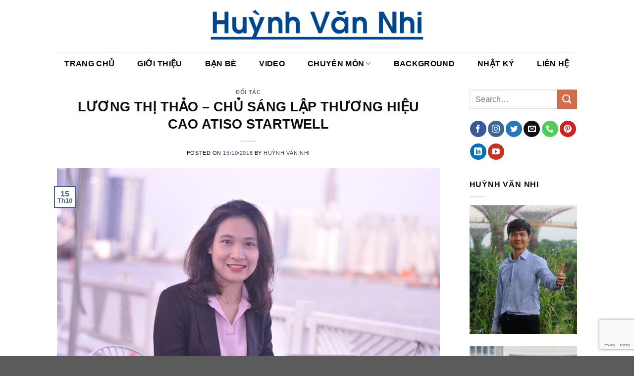

--- FILE ---
content_type: text/html; charset=UTF-8
request_url: https://huynhvannhi.com/luong-thi-thao/
body_size: 22631
content:
<!DOCTYPE html>
<html lang="vi" prefix="og: https://ogp.me/ns#" class="loading-site no-js">
<head>
	<meta charset="UTF-8" />
	<link rel="profile" href="http://gmpg.org/xfn/11" />
	<link rel="pingback" href="https://huynhvannhi.com/xmlrpc.php" />
	
	<!-- Google Tag Manager -->
    <script>(function(w,d,s,l,i){w[l]=w[l]||[];w[l].push({'gtm.start':
    new Date().getTime(),event:'gtm.js'});var f=d.getElementsByTagName(s)[0],
    j=d.createElement(s),dl=l!='dataLayer'?'&l='+l:'';j.async=true;j.src=
    'https://www.googletagmanager.com/gtm.js?id='+i+dl;f.parentNode.insertBefore(j,f);
    })(window,document,'script','dataLayer','GTM-T2ZM2P3');</script>
    <!-- End Google Tag Manager -->

	<script>(function(html){html.className = html.className.replace(/\bno-js\b/,'js')})(document.documentElement);</script>
<meta name="viewport" content="width=device-width, initial-scale=1" />
<!-- Search Engine Optimization by Rank Math - https://rankmath.com/ -->
<title>LƯƠNG THỊ THẢO - CHỦ SÁNG LẬP THƯƠNG HIỆU CAO ATISO STARTWELL - Huỳnh Văn Nhi</title>
<meta name="description" content="Lương Thị Thảo là người chị mà tôi rất nể phục với tài năng và sự kiên trì chịu khó của chị. Sau những lần gặp gỡ tôi được chị chia sẻ rất nhiều bài học quý"/>
<meta name="robots" content="index, follow, max-snippet:-1, max-video-preview:-1, max-image-preview:large"/>
<link rel="canonical" href="https://huynhvannhi.com/luong-thi-thao/" />
<meta property="og:locale" content="vi_VN" />
<meta property="og:type" content="article" />
<meta property="og:title" content="LƯƠNG THỊ THẢO - CHỦ SÁNG LẬP THƯƠNG HIỆU CAO ATISO STARTWELL - Huỳnh Văn Nhi" />
<meta property="og:description" content="Lương Thị Thảo là người chị mà tôi rất nể phục với tài năng và sự kiên trì chịu khó của chị. Sau những lần gặp gỡ tôi được chị chia sẻ rất nhiều bài học quý" />
<meta property="og:url" content="https://huynhvannhi.com/luong-thi-thao/" />
<meta property="og:site_name" content="Huỳnh Văn Nhi" />
<meta property="article:tag" content="luong thi thao" />
<meta property="article:tag" content="luong thi thao la ai" />
<meta property="article:tag" content="thao luong" />
<meta property="article:section" content="Đối Tác" />
<meta property="og:updated_time" content="2018-10-15T05:35:08+07:00" />
<meta property="og:image" content="https://huynhvannhi.com/wp-content/uploads/2018/10/Lương-Thị-Thảo.jpg" />
<meta property="og:image:secure_url" content="https://huynhvannhi.com/wp-content/uploads/2018/10/Lương-Thị-Thảo.jpg" />
<meta property="og:image:width" content="960" />
<meta property="og:image:height" content="638" />
<meta property="og:image:alt" content="Lương Thị Thảo" />
<meta property="og:image:type" content="image/jpeg" />
<meta property="article:published_time" content="2018-10-15T04:12:54+07:00" />
<meta property="article:modified_time" content="2018-10-15T05:35:08+07:00" />
<meta name="twitter:card" content="summary_large_image" />
<meta name="twitter:title" content="LƯƠNG THỊ THẢO - CHỦ SÁNG LẬP THƯƠNG HIỆU CAO ATISO STARTWELL - Huỳnh Văn Nhi" />
<meta name="twitter:description" content="Lương Thị Thảo là người chị mà tôi rất nể phục với tài năng và sự kiên trì chịu khó của chị. Sau những lần gặp gỡ tôi được chị chia sẻ rất nhiều bài học quý" />
<meta name="twitter:image" content="https://huynhvannhi.com/wp-content/uploads/2018/10/Lương-Thị-Thảo.jpg" />
<meta name="twitter:label1" content="Written by" />
<meta name="twitter:data1" content="Huỳnh Văn Nhi" />
<meta name="twitter:label2" content="Time to read" />
<meta name="twitter:data2" content="4 minutes" />
<script type="application/ld+json" class="rank-math-schema">{"@context":"https://schema.org","@graph":[{"@type":"Organization","@id":"https://huynhvannhi.com/#organization","name":"Hu\u1ef3nh V\u0103n Nhi","url":"https://huynhvannhi.com"},{"@type":"WebSite","@id":"https://huynhvannhi.com/#website","url":"https://huynhvannhi.com","name":"Hu\u1ef3nh V\u0103n Nhi","alternateName":"Hu\u1ef3nh V\u0103n Nhi","publisher":{"@id":"https://huynhvannhi.com/#organization"},"inLanguage":"vi"},{"@type":"ImageObject","@id":"https://huynhvannhi.com/wp-content/uploads/2018/10/L\u01b0\u01a1ng-Th\u1ecb-Th\u1ea3o.jpg","url":"https://huynhvannhi.com/wp-content/uploads/2018/10/L\u01b0\u01a1ng-Th\u1ecb-Th\u1ea3o.jpg","width":"960","height":"638","caption":"L\u01b0\u01a1ng Th\u1ecb Th\u1ea3o","inLanguage":"vi"},{"@type":"WebPage","@id":"https://huynhvannhi.com/luong-thi-thao/#webpage","url":"https://huynhvannhi.com/luong-thi-thao/","name":"L\u01af\u01a0NG TH\u1eca TH\u1ea2O - CH\u1ee6 S\u00c1NG L\u1eacP TH\u01af\u01a0NG HI\u1ec6U CAO ATISO STARTWELL - Hu\u1ef3nh V\u0103n Nhi","datePublished":"2018-10-15T04:12:54+07:00","dateModified":"2018-10-15T05:35:08+07:00","isPartOf":{"@id":"https://huynhvannhi.com/#website"},"primaryImageOfPage":{"@id":"https://huynhvannhi.com/wp-content/uploads/2018/10/L\u01b0\u01a1ng-Th\u1ecb-Th\u1ea3o.jpg"},"inLanguage":"vi"},{"@type":"Person","@id":"https://huynhvannhi.com/author/admin/","name":"Hu\u1ef3nh V\u0103n Nhi","url":"https://huynhvannhi.com/author/admin/","image":{"@type":"ImageObject","@id":"https://secure.gravatar.com/avatar/fad8e35036d62610334b749bca0bb682?s=96&amp;d=mm&amp;r=g","url":"https://secure.gravatar.com/avatar/fad8e35036d62610334b749bca0bb682?s=96&amp;d=mm&amp;r=g","caption":"Hu\u1ef3nh V\u0103n Nhi","inLanguage":"vi"},"worksFor":{"@id":"https://huynhvannhi.com/#organization"}},{"@type":"BlogPosting","headline":"L\u01af\u01a0NG TH\u1eca TH\u1ea2O - CH\u1ee6 S\u00c1NG L\u1eacP TH\u01af\u01a0NG HI\u1ec6U CAO ATISO STARTWELL - Hu\u1ef3nh V\u0103n Nhi","datePublished":"2018-10-15T04:12:54+07:00","dateModified":"2018-10-15T05:35:08+07:00","articleSection":"\u0110\u1ed1i T\u00e1c","author":{"@id":"https://huynhvannhi.com/author/admin/","name":"Hu\u1ef3nh V\u0103n Nhi"},"publisher":{"@id":"https://huynhvannhi.com/#organization"},"description":"L\u01b0\u01a1ng Th\u1ecb Th\u1ea3o l\u00e0 ng\u01b0\u1eddi ch\u1ecb m\u00e0 t\u00f4i r\u1ea5t n\u1ec3 ph\u1ee5c v\u1edbi t\u00e0i n\u0103ng v\u00e0 s\u1ef1 ki\u00ean tr\u00ec ch\u1ecbu kh\u00f3 c\u1ee7a ch\u1ecb. Sau nh\u1eefng l\u1ea7n g\u1eb7p g\u1ee1 t\u00f4i \u0111\u01b0\u1ee3c ch\u1ecb chia s\u1ebb r\u1ea5t nhi\u1ec1u b\u00e0i h\u1ecdc qu\u00fd","name":"L\u01af\u01a0NG TH\u1eca TH\u1ea2O - CH\u1ee6 S\u00c1NG L\u1eacP TH\u01af\u01a0NG HI\u1ec6U CAO ATISO STARTWELL - Hu\u1ef3nh V\u0103n Nhi","@id":"https://huynhvannhi.com/luong-thi-thao/#richSnippet","isPartOf":{"@id":"https://huynhvannhi.com/luong-thi-thao/#webpage"},"image":{"@id":"https://huynhvannhi.com/wp-content/uploads/2018/10/L\u01b0\u01a1ng-Th\u1ecb-Th\u1ea3o.jpg"},"inLanguage":"vi","mainEntityOfPage":{"@id":"https://huynhvannhi.com/luong-thi-thao/#webpage"}}]}</script>
<!-- /Rank Math WordPress SEO plugin -->

<link rel='dns-prefetch' href='//cdn.jsdelivr.net' />
<link rel='prefetch' href='https://huynhvannhi.com/wp-content/themes/flatsome/assets/js/flatsome.js?ver=f55219565baa8ae8edba' />
<link rel='prefetch' href='https://huynhvannhi.com/wp-content/themes/flatsome/assets/js/chunk.slider.js?ver=3.17.4' />
<link rel='prefetch' href='https://huynhvannhi.com/wp-content/themes/flatsome/assets/js/chunk.popups.js?ver=3.17.4' />
<link rel='prefetch' href='https://huynhvannhi.com/wp-content/themes/flatsome/assets/js/chunk.tooltips.js?ver=3.17.4' />
<link rel="alternate" type="application/rss+xml" title="Dòng thông tin Huỳnh Văn Nhi &raquo;" href="https://huynhvannhi.com/feed/" />
<link rel="alternate" type="application/rss+xml" title="Dòng phản hồi Huỳnh Văn Nhi &raquo;" href="https://huynhvannhi.com/comments/feed/" />
<link rel="alternate" type="application/rss+xml" title="Huỳnh Văn Nhi &raquo; LƯƠNG THỊ THẢO &#8211; CHỦ SÁNG LẬP THƯƠNG HIỆU CAO ATISO STARTWELL Dòng phản hồi" href="https://huynhvannhi.com/luong-thi-thao/feed/" />
<script type="text/javascript">
/* <![CDATA[ */
window._wpemojiSettings = {"baseUrl":"https:\/\/s.w.org\/images\/core\/emoji\/14.0.0\/72x72\/","ext":".png","svgUrl":"https:\/\/s.w.org\/images\/core\/emoji\/14.0.0\/svg\/","svgExt":".svg","source":{"concatemoji":"https:\/\/huynhvannhi.com\/wp-includes\/js\/wp-emoji-release.min.js?ver=6.4.7"}};
/*! This file is auto-generated */
!function(i,n){var o,s,e;function c(e){try{var t={supportTests:e,timestamp:(new Date).valueOf()};sessionStorage.setItem(o,JSON.stringify(t))}catch(e){}}function p(e,t,n){e.clearRect(0,0,e.canvas.width,e.canvas.height),e.fillText(t,0,0);var t=new Uint32Array(e.getImageData(0,0,e.canvas.width,e.canvas.height).data),r=(e.clearRect(0,0,e.canvas.width,e.canvas.height),e.fillText(n,0,0),new Uint32Array(e.getImageData(0,0,e.canvas.width,e.canvas.height).data));return t.every(function(e,t){return e===r[t]})}function u(e,t,n){switch(t){case"flag":return n(e,"\ud83c\udff3\ufe0f\u200d\u26a7\ufe0f","\ud83c\udff3\ufe0f\u200b\u26a7\ufe0f")?!1:!n(e,"\ud83c\uddfa\ud83c\uddf3","\ud83c\uddfa\u200b\ud83c\uddf3")&&!n(e,"\ud83c\udff4\udb40\udc67\udb40\udc62\udb40\udc65\udb40\udc6e\udb40\udc67\udb40\udc7f","\ud83c\udff4\u200b\udb40\udc67\u200b\udb40\udc62\u200b\udb40\udc65\u200b\udb40\udc6e\u200b\udb40\udc67\u200b\udb40\udc7f");case"emoji":return!n(e,"\ud83e\udef1\ud83c\udffb\u200d\ud83e\udef2\ud83c\udfff","\ud83e\udef1\ud83c\udffb\u200b\ud83e\udef2\ud83c\udfff")}return!1}function f(e,t,n){var r="undefined"!=typeof WorkerGlobalScope&&self instanceof WorkerGlobalScope?new OffscreenCanvas(300,150):i.createElement("canvas"),a=r.getContext("2d",{willReadFrequently:!0}),o=(a.textBaseline="top",a.font="600 32px Arial",{});return e.forEach(function(e){o[e]=t(a,e,n)}),o}function t(e){var t=i.createElement("script");t.src=e,t.defer=!0,i.head.appendChild(t)}"undefined"!=typeof Promise&&(o="wpEmojiSettingsSupports",s=["flag","emoji"],n.supports={everything:!0,everythingExceptFlag:!0},e=new Promise(function(e){i.addEventListener("DOMContentLoaded",e,{once:!0})}),new Promise(function(t){var n=function(){try{var e=JSON.parse(sessionStorage.getItem(o));if("object"==typeof e&&"number"==typeof e.timestamp&&(new Date).valueOf()<e.timestamp+604800&&"object"==typeof e.supportTests)return e.supportTests}catch(e){}return null}();if(!n){if("undefined"!=typeof Worker&&"undefined"!=typeof OffscreenCanvas&&"undefined"!=typeof URL&&URL.createObjectURL&&"undefined"!=typeof Blob)try{var e="postMessage("+f.toString()+"("+[JSON.stringify(s),u.toString(),p.toString()].join(",")+"));",r=new Blob([e],{type:"text/javascript"}),a=new Worker(URL.createObjectURL(r),{name:"wpTestEmojiSupports"});return void(a.onmessage=function(e){c(n=e.data),a.terminate(),t(n)})}catch(e){}c(n=f(s,u,p))}t(n)}).then(function(e){for(var t in e)n.supports[t]=e[t],n.supports.everything=n.supports.everything&&n.supports[t],"flag"!==t&&(n.supports.everythingExceptFlag=n.supports.everythingExceptFlag&&n.supports[t]);n.supports.everythingExceptFlag=n.supports.everythingExceptFlag&&!n.supports.flag,n.DOMReady=!1,n.readyCallback=function(){n.DOMReady=!0}}).then(function(){return e}).then(function(){var e;n.supports.everything||(n.readyCallback(),(e=n.source||{}).concatemoji?t(e.concatemoji):e.wpemoji&&e.twemoji&&(t(e.twemoji),t(e.wpemoji)))}))}((window,document),window._wpemojiSettings);
/* ]]> */
</script>

<style id='wp-emoji-styles-inline-css' type='text/css'>

	img.wp-smiley, img.emoji {
		display: inline !important;
		border: none !important;
		box-shadow: none !important;
		height: 1em !important;
		width: 1em !important;
		margin: 0 0.07em !important;
		vertical-align: -0.1em !important;
		background: none !important;
		padding: 0 !important;
	}
</style>
<style id='wp-block-library-inline-css' type='text/css'>
:root{--wp-admin-theme-color:#007cba;--wp-admin-theme-color--rgb:0,124,186;--wp-admin-theme-color-darker-10:#006ba1;--wp-admin-theme-color-darker-10--rgb:0,107,161;--wp-admin-theme-color-darker-20:#005a87;--wp-admin-theme-color-darker-20--rgb:0,90,135;--wp-admin-border-width-focus:2px;--wp-block-synced-color:#7a00df;--wp-block-synced-color--rgb:122,0,223}@media (min-resolution:192dpi){:root{--wp-admin-border-width-focus:1.5px}}.wp-element-button{cursor:pointer}:root{--wp--preset--font-size--normal:16px;--wp--preset--font-size--huge:42px}:root .has-very-light-gray-background-color{background-color:#eee}:root .has-very-dark-gray-background-color{background-color:#313131}:root .has-very-light-gray-color{color:#eee}:root .has-very-dark-gray-color{color:#313131}:root .has-vivid-green-cyan-to-vivid-cyan-blue-gradient-background{background:linear-gradient(135deg,#00d084,#0693e3)}:root .has-purple-crush-gradient-background{background:linear-gradient(135deg,#34e2e4,#4721fb 50%,#ab1dfe)}:root .has-hazy-dawn-gradient-background{background:linear-gradient(135deg,#faaca8,#dad0ec)}:root .has-subdued-olive-gradient-background{background:linear-gradient(135deg,#fafae1,#67a671)}:root .has-atomic-cream-gradient-background{background:linear-gradient(135deg,#fdd79a,#004a59)}:root .has-nightshade-gradient-background{background:linear-gradient(135deg,#330968,#31cdcf)}:root .has-midnight-gradient-background{background:linear-gradient(135deg,#020381,#2874fc)}.has-regular-font-size{font-size:1em}.has-larger-font-size{font-size:2.625em}.has-normal-font-size{font-size:var(--wp--preset--font-size--normal)}.has-huge-font-size{font-size:var(--wp--preset--font-size--huge)}.has-text-align-center{text-align:center}.has-text-align-left{text-align:left}.has-text-align-right{text-align:right}#end-resizable-editor-section{display:none}.aligncenter{clear:both}.items-justified-left{justify-content:flex-start}.items-justified-center{justify-content:center}.items-justified-right{justify-content:flex-end}.items-justified-space-between{justify-content:space-between}.screen-reader-text{clip:rect(1px,1px,1px,1px);word-wrap:normal!important;border:0;-webkit-clip-path:inset(50%);clip-path:inset(50%);height:1px;margin:-1px;overflow:hidden;padding:0;position:absolute;width:1px}.screen-reader-text:focus{clip:auto!important;background-color:#ddd;-webkit-clip-path:none;clip-path:none;color:#444;display:block;font-size:1em;height:auto;left:5px;line-height:normal;padding:15px 23px 14px;text-decoration:none;top:5px;width:auto;z-index:100000}html :where(.has-border-color){border-style:solid}html :where([style*=border-top-color]){border-top-style:solid}html :where([style*=border-right-color]){border-right-style:solid}html :where([style*=border-bottom-color]){border-bottom-style:solid}html :where([style*=border-left-color]){border-left-style:solid}html :where([style*=border-width]){border-style:solid}html :where([style*=border-top-width]){border-top-style:solid}html :where([style*=border-right-width]){border-right-style:solid}html :where([style*=border-bottom-width]){border-bottom-style:solid}html :where([style*=border-left-width]){border-left-style:solid}html :where(img[class*=wp-image-]){height:auto;max-width:100%}:where(figure){margin:0 0 1em}html :where(.is-position-sticky){--wp-admin--admin-bar--position-offset:var(--wp-admin--admin-bar--height,0px)}@media screen and (max-width:600px){html :where(.is-position-sticky){--wp-admin--admin-bar--position-offset:0px}}
</style>
<style id='classic-theme-styles-inline-css' type='text/css'>
/*! This file is auto-generated */
.wp-block-button__link{color:#fff;background-color:#32373c;border-radius:9999px;box-shadow:none;text-decoration:none;padding:calc(.667em + 2px) calc(1.333em + 2px);font-size:1.125em}.wp-block-file__button{background:#32373c;color:#fff;text-decoration:none}
</style>
<link rel='stylesheet' id='flatsome-main-css' href='https://huynhvannhi.com/wp-content/themes/flatsome/assets/css/flatsome.css?ver=3.17.4' type='text/css' media='all' />
<style id='flatsome-main-inline-css' type='text/css'>
@font-face {
				font-family: "fl-icons";
				font-display: block;
				src: url(https://huynhvannhi.com/wp-content/themes/flatsome/assets/css/icons/fl-icons.eot?v=3.17.4);
				src:
					url(https://huynhvannhi.com/wp-content/themes/flatsome/assets/css/icons/fl-icons.eot#iefix?v=3.17.4) format("embedded-opentype"),
					url(https://huynhvannhi.com/wp-content/themes/flatsome/assets/css/icons/fl-icons.woff2?v=3.17.4) format("woff2"),
					url(https://huynhvannhi.com/wp-content/themes/flatsome/assets/css/icons/fl-icons.ttf?v=3.17.4) format("truetype"),
					url(https://huynhvannhi.com/wp-content/themes/flatsome/assets/css/icons/fl-icons.woff?v=3.17.4) format("woff"),
					url(https://huynhvannhi.com/wp-content/themes/flatsome/assets/css/icons/fl-icons.svg?v=3.17.4#fl-icons) format("svg");
			}
</style>
<link rel='stylesheet' id='flatsome-style-css' href='https://huynhvannhi.com/wp-content/themes/flatsome-child/style.css?ver=3.0' type='text/css' media='all' />
<script type="text/javascript" src="https://huynhvannhi.com/wp-includes/js/jquery/jquery.min.js?ver=3.7.1" id="jquery-core-js"></script>
<script type="text/javascript" src="https://huynhvannhi.com/wp-includes/js/jquery/jquery-migrate.min.js?ver=3.4.1" id="jquery-migrate-js"></script>
<link rel="https://api.w.org/" href="https://huynhvannhi.com/wp-json/" /><link rel="alternate" type="application/json" href="https://huynhvannhi.com/wp-json/wp/v2/posts/189" /><link rel="EditURI" type="application/rsd+xml" title="RSD" href="https://huynhvannhi.com/xmlrpc.php?rsd" />
<meta name="generator" content="WordPress 6.4.7" />
<link rel='shortlink' href='https://huynhvannhi.com/?p=189' />
<link rel="alternate" type="application/json+oembed" href="https://huynhvannhi.com/wp-json/oembed/1.0/embed?url=https%3A%2F%2Fhuynhvannhi.com%2Fluong-thi-thao%2F" />
<link rel="alternate" type="text/xml+oembed" href="https://huynhvannhi.com/wp-json/oembed/1.0/embed?url=https%3A%2F%2Fhuynhvannhi.com%2Fluong-thi-thao%2F&#038;format=xml" />
<style>.bg{opacity: 0; transition: opacity 1s; -webkit-transition: opacity 1s;} .bg-loaded{opacity: 1;}</style><link rel="icon" href="https://huynhvannhi.com/wp-content/uploads/2018/03/cropped-Capi-Tech-32x32.png" sizes="32x32" />
<link rel="icon" href="https://huynhvannhi.com/wp-content/uploads/2018/03/cropped-Capi-Tech-192x192.png" sizes="192x192" />
<link rel="apple-touch-icon" href="https://huynhvannhi.com/wp-content/uploads/2018/03/cropped-Capi-Tech-180x180.png" />
<meta name="msapplication-TileImage" content="https://huynhvannhi.com/wp-content/uploads/2018/03/cropped-Capi-Tech-270x270.png" />
<style id="custom-css" type="text/css">:root {--primary-color: #446084;}.header-main{height: 105px}#logo img{max-height: 105px}#logo{width:470px;}.header-bottom{min-height: 46px}.header-top{min-height: 30px}.transparent .header-main{height: 90px}.transparent #logo img{max-height: 90px}.has-transparent + .page-title:first-of-type,.has-transparent + #main > .page-title,.has-transparent + #main > div > .page-title,.has-transparent + #main .page-header-wrapper:first-of-type .page-title{padding-top: 140px;}.header.show-on-scroll,.stuck .header-main{height:70px!important}.stuck #logo img{max-height: 70px!important}.header-bottom {background-color: #ffffff}.stuck .header-main .nav > li > a{line-height: 50px }.header-bottom-nav > li > a{line-height: 21px }@media (max-width: 549px) {.header-main{height: 70px}#logo img{max-height: 70px}}.nav-dropdown{font-size:100%}body{color: #0c0c0c}h1,h2,h3,h4,h5,h6,.heading-font{color: #0c0c0c;}.header:not(.transparent) .header-bottom-nav.nav > li > a{color: #000000;}.header:not(.transparent) .header-bottom-nav.nav > li > a:hover,.header:not(.transparent) .header-bottom-nav.nav > li.active > a,.header:not(.transparent) .header-bottom-nav.nav > li.current > a,.header:not(.transparent) .header-bottom-nav.nav > li > a.active,.header:not(.transparent) .header-bottom-nav.nav > li > a.current{color: #056cc6;}.header-bottom-nav.nav-line-bottom > li > a:before,.header-bottom-nav.nav-line-grow > li > a:before,.header-bottom-nav.nav-line > li > a:before,.header-bottom-nav.nav-box > li > a:hover,.header-bottom-nav.nav-box > li.active > a,.header-bottom-nav.nav-pills > li > a:hover,.header-bottom-nav.nav-pills > li.active > a{color:#FFF!important;background-color: #056cc6;}.footer-1{background-color: #002049}.nav-vertical-fly-out > li + li {border-top-width: 1px; border-top-style: solid;}.label-new.menu-item > a:after{content:"New";}.label-hot.menu-item > a:after{content:"Hot";}.label-sale.menu-item > a:after{content:"Sale";}.label-popular.menu-item > a:after{content:"Popular";}</style><style id="kirki-inline-styles"></style></head>

<body class="post-template-default single single-post postid-189 single-format-standard full-width lightbox nav-dropdown-has-arrow nav-dropdown-has-shadow nav-dropdown-has-border">

<!-- Google Tag Manager (noscript) -->
<noscript><iframe src="https://www.googletagmanager.com/ns.html?id=GTM-T2ZM2P3"
height="0" width="0" style="display:none;visibility:hidden"></iframe></noscript>
<!-- End Google Tag Manager (noscript) -->


<a class="skip-link screen-reader-text" href="#main">Skip to content</a>

<div id="wrapper">

	
	<header id="header" class="header has-sticky sticky-jump">
		<div class="header-wrapper">
			<div id="masthead" class="header-main show-logo-center hide-for-sticky">
      <div class="header-inner flex-row container logo-center medium-logo-center" role="navigation">

          <!-- Logo -->
          <div id="logo" class="flex-col logo">
            
<!-- Header logo -->
<a href="https://huynhvannhi.com/" title="Huỳnh Văn Nhi - Huỳnh Văn Nhi" rel="home">
		<img width="1020" height="228" src="https://huynhvannhi.com/wp-content/uploads/2019/02/huynh-van-nhi-1-1024x229.png" class="header_logo header-logo" alt="Huỳnh Văn Nhi"/><img  width="1020" height="228" src="https://huynhvannhi.com/wp-content/uploads/2019/02/huynh-van-nhi-1-1024x229.png" class="header-logo-dark" alt="Huỳnh Văn Nhi"/></a>
          </div>

          <!-- Mobile Left Elements -->
          <div class="flex-col show-for-medium flex-left">
            <ul class="mobile-nav nav nav-left ">
              <li class="nav-icon has-icon">
  		<a href="#" data-open="#main-menu" data-pos="left" data-bg="main-menu-overlay" data-color="" class="is-small" aria-label="Menu" aria-controls="main-menu" aria-expanded="false">

		  <i class="icon-menu" ></i>
		  		</a>
	</li>
            </ul>
          </div>

          <!-- Left Elements -->
          <div class="flex-col hide-for-medium flex-left
            ">
            <ul class="header-nav header-nav-main nav nav-left  nav-divided nav-uppercase" >
                          </ul>
          </div>

          <!-- Right Elements -->
          <div class="flex-col hide-for-medium flex-right">
            <ul class="header-nav header-nav-main nav nav-right  nav-divided nav-uppercase">
                          </ul>
          </div>

          <!-- Mobile Right Elements -->
          <div class="flex-col show-for-medium flex-right">
            <ul class="mobile-nav nav nav-right ">
                          </ul>
          </div>

      </div>

            <div class="container"><div class="top-divider full-width"></div></div>
      </div>
<div id="wide-nav" class="header-bottom wide-nav nav-dark flex-has-center hide-for-medium">
    <div class="flex-row container">

            
                        <div class="flex-col hide-for-medium flex-center">
                <ul class="nav header-nav header-bottom-nav nav-center  nav-outline nav-size-large nav-spacing-medium nav-uppercase">
                    <li id="menu-item-28" class="menu-item menu-item-type-custom menu-item-object-custom menu-item-home menu-item-28 menu-item-design-default"><a href="http://huynhvannhi.com" class="nav-top-link">Trang chủ</a></li>
<li id="menu-item-178" class="menu-item menu-item-type-post_type menu-item-object-post menu-item-178 menu-item-design-default"><a href="https://huynhvannhi.com/huynh-van-nhi/" class="nav-top-link">Giới thiệu</a></li>
<li id="menu-item-93" class="menu-item menu-item-type-custom menu-item-object-custom menu-item-93 menu-item-design-default"><a href="http://huynhvannhi.com/category/doi-tac/" class="nav-top-link">Bạn bè</a></li>
<li id="menu-item-94" class="menu-item menu-item-type-custom menu-item-object-custom menu-item-94 menu-item-design-default"><a target="_blank" rel="noopener noreferrer" href="https://www.youtube.com/channel/UCnQ2A5i4zDIHpSyr_25Vzdw" class="nav-top-link">Video</a></li>
<li id="menu-item-638" class="menu-item menu-item-type-custom menu-item-object-custom menu-item-has-children menu-item-638 menu-item-design-default has-dropdown"><a class="nav-top-link" aria-expanded="false" aria-haspopup="menu">Chuyên Môn<i class="icon-angle-down" ></i></a>
<ul class="sub-menu nav-dropdown nav-dropdown-default">
	<li id="menu-item-639" class="menu-item menu-item-type-taxonomy menu-item-object-category menu-item-639"><a href="https://huynhvannhi.com/category/thiet-bi-chong-trom/">Thiết bị chống trộm</a></li>
</ul>
</li>
<li id="menu-item-52" class="menu-item menu-item-type-post_type menu-item-object-page menu-item-52 menu-item-design-default"><a href="https://huynhvannhi.com/su-kien-huynh-van-nhi/" class="nav-top-link">Background</a></li>
<li id="menu-item-890" class="menu-item menu-item-type-taxonomy menu-item-object-category menu-item-890 menu-item-design-default"><a href="https://huynhvannhi.com/category/bai-ca-nhan/" class="nav-top-link">Nhật Ký</a></li>
<li id="menu-item-53" class="menu-item menu-item-type-post_type menu-item-object-page menu-item-53 menu-item-design-default"><a href="https://huynhvannhi.com/lien-he/" class="nav-top-link">Liên hệ</a></li>
                </ul>
            </div>
            
            
            
    </div>
</div>

<div class="header-bg-container fill"><div class="header-bg-image fill"></div><div class="header-bg-color fill"></div></div>		</div>
	</header>

	
	<main id="main" class="">

<div id="content" class="blog-wrapper blog-single page-wrapper">
	

<div class="row row-large ">

	<div class="large-9 col">
		


<article id="post-189" class="post-189 post type-post status-publish format-standard has-post-thumbnail hentry category-doi-tac tag-luong-thi-thao tag-luong-thi-thao-la-ai tag-thao-luong">
	<div class="article-inner ">
		<header class="entry-header">
	<div class="entry-header-text entry-header-text-top text-center">
		<h6 class="entry-category is-xsmall"><a href="https://huynhvannhi.com/category/doi-tac/" rel="category tag">Đối Tác</a></h6><h1 class="entry-title">LƯƠNG THỊ THẢO &#8211; CHỦ SÁNG LẬP THƯƠNG HIỆU CAO ATISO STARTWELL</h1><div class="entry-divider is-divider small"></div>
	<div class="entry-meta uppercase is-xsmall">
		<span class="posted-on">Posted on <a href="https://huynhvannhi.com/luong-thi-thao/" rel="bookmark"><time class="entry-date published" datetime="2018-10-15T04:12:54+07:00">15/10/2018</time><time class="updated" datetime="2018-10-15T05:35:08+07:00">15/10/2018</time></a></span> <span class="byline">by <span class="meta-author vcard"><a class="url fn n" href="https://huynhvannhi.com/author/admin/">Huỳnh Văn Nhi</a></span></span>	</div>
	</div>
						<div class="entry-image relative">
				<a href="https://huynhvannhi.com/luong-thi-thao/">
    <img width="960" height="638" src="https://huynhvannhi.com/wp-content/uploads/2018/10/Lương-Thị-Thảo.jpg" class="attachment-large size-large wp-post-image" alt="Lương Thị Thảo" decoding="async" fetchpriority="high" srcset="https://huynhvannhi.com/wp-content/uploads/2018/10/Lương-Thị-Thảo.jpg 960w, https://huynhvannhi.com/wp-content/uploads/2018/10/Lương-Thị-Thảo-300x199.jpg 300w, https://huynhvannhi.com/wp-content/uploads/2018/10/Lương-Thị-Thảo-768x510.jpg 768w, https://huynhvannhi.com/wp-content/uploads/2018/10/Lương-Thị-Thảo-800x532.jpg 800w" sizes="(max-width: 960px) 100vw, 960px" /></a>
				<div class="badge absolute top post-date badge-outline">
	<div class="badge-inner">
		<span class="post-date-day">15</span><br>
		<span class="post-date-month is-small">Th10</span>
	</div>
</div>
			</div>
			</header>
		<div class="entry-content single-page">

	<h2><b>Chắc các bạn cũng đã biết vùng quê Quảng Ngãi là nơi mà người dân rất chất phát thật thà, dễ mến. Vùng quê này ai cũng rất chịu khó. Và người bạn của nhi hôm nay đó là chị Lương Thị Thảo, chủ sáng lập thương hiệu cao Atiso Startwell. Quê chị ở Quảng Ngãi và hiện nay chị đang làm việc tại Hồ Chí Minh.</b></h2>
<p>Lương Thị Thảo là người chị mà tôi rất nể phục với tài năng và sự kiên trì chịu khó của chị. Sau những lần gặp gỡ tôi được chị chia sẻ rất nhiều bài học quý giá trong cuộc sống và trên con đường khởi nghiệp kinh doanh của chị.</p>
<p><img decoding="async" class="aligncenter wp-image-220 size-full" src="https://huynhvannhi.com/wp-content/uploads/2018/10/Lương-Thị-Thảo.jpg" alt="Lương Thị Thảo" width="960" height="638" srcset="https://huynhvannhi.com/wp-content/uploads/2018/10/Lương-Thị-Thảo.jpg 960w, https://huynhvannhi.com/wp-content/uploads/2018/10/Lương-Thị-Thảo-300x199.jpg 300w, https://huynhvannhi.com/wp-content/uploads/2018/10/Lương-Thị-Thảo-768x510.jpg 768w, https://huynhvannhi.com/wp-content/uploads/2018/10/Lương-Thị-Thảo-800x532.jpg 800w" sizes="(max-width: 960px) 100vw, 960px" /></p>
<p>Trong cuộc sống không bao giờ là bằng phẳng cả, chính vì thế mà không riêng gì tôi hay các bạn, mà chị Lương Thị Thảo cũng đã từng trải qua rất nhiều khó khăn trong cuộc sống của mình. Từ lúc chị bước chân lên sài Gòn để đi học thì vốn dĩ số tiền chu cấp của gia đình không thấm vào đâu so với mức chi tiêu đắt đỏ của Sài Gòn.</p>
<p>Chính vì lo lắng về kinh tế và mong muốn lo lắng cho ba mẹ. Vì ba, mẹ chị đã lớn tuổi nên chị rất quyết tâm làm thêm đủ nghề để kiếm thêm lo cho bản thân, để không phiền ba mẹ gửi lên những đồng tiền vất vả của ba, mẹ nữa.</p>
<p><img decoding="async" class="aligncenter wp-image-221 size-full" src="https://huynhvannhi.com/wp-content/uploads/2018/10/Lương-Thị-Thảo-2-e1539576582507.jpg" alt="" width="455" height="445" srcset="https://huynhvannhi.com/wp-content/uploads/2018/10/Lương-Thị-Thảo-2-e1539576582507.jpg 455w, https://huynhvannhi.com/wp-content/uploads/2018/10/Lương-Thị-Thảo-2-e1539576582507-300x293.jpg 300w" sizes="(max-width: 455px) 100vw, 455px" /></p>
<p>Sau khi tốt nghiệp Đại học Văn Lang khoa kế toán &#8211; kiểm toán thì chị quyết tâm xin vào ngân hàng để làm. Vì thời đó ngân hàng được xem là nơi làm việc lý tưởng của rất nhiều người. Với sự chịu khó và quyết tâm của chị thì thật may mắn là chị được cấp trên rất chú ý và được thăng tiến trong công việc rất sớm.</p>
<p>Từ đó việc gửi tiền về lo cho ba mẹ thì chị đã gửi đều đều không để cho ba mẹ lo lắng nữa. Nhưng sau một thời gian chị nhận thấy rằng cuộc sống của chị cũng quanh quẩn vài việc là, sinh ra &#8211; đi học &#8211; kiếm việc &#8211; lấy chồng &#8211; sinh con &#8211; già nua &#8211; chết đi.</p>
<p>Sau khi nhận thấy vậy Cuộc sống thật tẻ nhạt, và chị quyết định ra kinh doanh. Với ý chí quyết tâm và mong muốn ra kinh doanh chị đã có cơ duyên trải nghiệm sản phẩm Cao Atiso thấy công dụng tốt và bắt đầu đi lan tỏa cho nhiều người biết và sử dụng.</p>
<p><img loading="lazy" decoding="async" class="aligncenter wp-image-219 size-full" src="https://huynhvannhi.com/wp-content/uploads/2018/10/Lương-Thị-Thảo-3.jpg" alt="Lương Thị Thảo" width="456" height="608" srcset="https://huynhvannhi.com/wp-content/uploads/2018/10/Lương-Thị-Thảo-3.jpg 456w, https://huynhvannhi.com/wp-content/uploads/2018/10/Lương-Thị-Thảo-3-225x300.jpg 225w" sizes="(max-width: 456px) 100vw, 456px" /></p>
<h2><strong>Những giá trị mà chị Lương Thị Thảo muốn mang lại cho mọi người.</strong></h2>
<p>Chị Lương Thị Thảo chia sẻ với tôi. Khi chị quyết định ra kinh doanh sản phẩm cao Atiso, Chị thấy rằng sức khỏe luôn rất quan trọng trong mỗi chúng ta. Muốn đạt được mọi ước muốn trong cuộc sống này thì chúng ta không thể thiếu sức khỏe. Chính vì thế mà sản phẩm Cao Atiso này sẽ giúp cho mọi người thải độc tố cho cơ thể bảo vệ sức khỏe hàng ngày.</p>
<p>Nếu bạn muốn kết nối với người chị tuyệt vời này thì hãy truy cập vào trang này nhé : <a href="http://luongthithao.com/" target="_blank" rel="noopener">http://luongthithao.com/</a></p>
<p>Bạn có thể kết nối thêm những người bạn của Nhi ở đây nhé : <a href="https://huynhvannhi.com/category/doi-tac/">Bạn của Nhi</a></p>
<p>&nbsp;</p>

	
	<div class="blog-share text-center"><div class="is-divider medium"></div><div class="social-icons share-icons share-row relative" ><a href="whatsapp://send?text=L%C6%AF%C6%A0NG%20TH%E1%BB%8A%20TH%E1%BA%A2O%20%26%238211%3B%20CH%E1%BB%A6%20S%C3%81NG%20L%E1%BA%ACP%20TH%C6%AF%C6%A0NG%20HI%E1%BB%86U%20CAO%20ATISO%20STARTWELL - https://huynhvannhi.com/luong-thi-thao/" data-action="share/whatsapp/share" class="icon button circle is-outline tooltip whatsapp show-for-medium" title="Share on WhatsApp" aria-label="Share on WhatsApp" ><i class="icon-whatsapp" ></i></a><a href="https://www.facebook.com/sharer.php?u=https://huynhvannhi.com/luong-thi-thao/" data-label="Facebook" onclick="window.open(this.href,this.title,'width=500,height=500,top=300px,left=300px'); return false;" rel="noopener noreferrer nofollow" target="_blank" class="icon button circle is-outline tooltip facebook" title="Share on Facebook" aria-label="Share on Facebook" ><i class="icon-facebook" ></i></a><a href="https://twitter.com/share?url=https://huynhvannhi.com/luong-thi-thao/" onclick="window.open(this.href,this.title,'width=500,height=500,top=300px,left=300px'); return false;" rel="noopener noreferrer nofollow" target="_blank" class="icon button circle is-outline tooltip twitter" title="Share on Twitter" aria-label="Share on Twitter" ><i class="icon-twitter" ></i></a><a href="mailto:?subject=L%C6%AF%C6%A0NG%20TH%E1%BB%8A%20TH%E1%BA%A2O%20%26%238211%3B%20CH%E1%BB%A6%20S%C3%81NG%20L%E1%BA%ACP%20TH%C6%AF%C6%A0NG%20HI%E1%BB%86U%20CAO%20ATISO%20STARTWELL&body=Check%20this%20out%3A%20https%3A%2F%2Fhuynhvannhi.com%2Fluong-thi-thao%2F" rel="nofollow" class="icon button circle is-outline tooltip email" title="Email to a Friend" aria-label="Email to a Friend" ><i class="icon-envelop" ></i></a><a href="https://pinterest.com/pin/create/button?url=https://huynhvannhi.com/luong-thi-thao/&media=https://huynhvannhi.com/wp-content/uploads/2018/10/Lương-Thị-Thảo.jpg&description=L%C6%AF%C6%A0NG%20TH%E1%BB%8A%20TH%E1%BA%A2O%20%26%238211%3B%20CH%E1%BB%A6%20S%C3%81NG%20L%E1%BA%ACP%20TH%C6%AF%C6%A0NG%20HI%E1%BB%86U%20CAO%20ATISO%20STARTWELL" onclick="window.open(this.href,this.title,'width=500,height=500,top=300px,left=300px'); return false;" rel="noopener noreferrer nofollow" target="_blank" class="icon button circle is-outline tooltip pinterest" title="Pin on Pinterest" aria-label="Pin on Pinterest" ><i class="icon-pinterest" ></i></a><a href="https://www.linkedin.com/shareArticle?mini=true&url=https://huynhvannhi.com/luong-thi-thao/&title=L%C6%AF%C6%A0NG%20TH%E1%BB%8A%20TH%E1%BA%A2O%20%26%238211%3B%20CH%E1%BB%A6%20S%C3%81NG%20L%E1%BA%ACP%20TH%C6%AF%C6%A0NG%20HI%E1%BB%86U%20CAO%20ATISO%20STARTWELL" onclick="window.open(this.href,this.title,'width=500,height=500,top=300px,left=300px'); return false;" rel="noopener noreferrer nofollow" target="_blank" class="icon button circle is-outline tooltip linkedin" title="Share on LinkedIn" aria-label="Share on LinkedIn" ><i class="icon-linkedin" ></i></a></div></div></div>

	<footer class="entry-meta text-center">
		This entry was posted in <a href="https://huynhvannhi.com/category/doi-tac/" rel="category tag">Đối Tác</a> and tagged <a href="https://huynhvannhi.com/tag/luong-thi-thao/" rel="tag">luong thi thao</a>, <a href="https://huynhvannhi.com/tag/luong-thi-thao-la-ai/" rel="tag">luong thi thao la ai</a>, <a href="https://huynhvannhi.com/tag/thao-luong/" rel="tag">thao luong</a>.	</footer>

	<div class="entry-author author-box">
		<div class="flex-row align-top">
			<div class="flex-col mr circle">
				<div class="blog-author-image">
					<img alt='' src='https://secure.gravatar.com/avatar/fad8e35036d62610334b749bca0bb682?s=90&#038;d=mm&#038;r=g' srcset='https://secure.gravatar.com/avatar/fad8e35036d62610334b749bca0bb682?s=180&#038;d=mm&#038;r=g 2x' class='avatar avatar-90 photo' height='90' width='90' loading='lazy' decoding='async'/>				</div>
			</div>
			<div class="flex-col flex-grow">
				<h5 class="author-name uppercase pt-half">
					Huỳnh Văn Nhi				</h5>
				<p class="author-desc small"></p>
			</div>
		</div>
	</div>

        <nav role="navigation" id="nav-below" class="navigation-post">
	<div class="flex-row next-prev-nav bt bb">
		<div class="flex-col flex-grow nav-prev text-left">
			    <div class="nav-previous"><a href="https://huynhvannhi.com/nguyen-ton-quoc-tin/" rel="prev"><span class="hide-for-small"><i class="icon-angle-left" ></i></span> NGUYỄN TÔN QUỐC TÍN &#8211; CHÀNG TRAI KHÔNG BAO GIỜ GỤC NGÃ TRƯỚC THỬ THÁCH</a></div>
		</div>
		<div class="flex-col flex-grow nav-next text-right">
			    <div class="nav-next"><a href="https://huynhvannhi.com/nguyen-thi-minh-thu/" rel="next">NGUYỄN THỊ MINH THƯ – CHỦ SÁNG LẬP THƯƠNG HIỆU S’SHOES GIÀY CHO BÉ – YÊU THƯƠNG TRÊN TỪNG BÀN CHÂN NHỎ <span class="hide-for-small"><i class="icon-angle-right" ></i></span></a></div>		</div>
	</div>

	    </nav>

    	</div>
</article>




<div id="comments" class="comments-area">

	
	
	
		<div id="respond" class="comment-respond">
		<h3 id="reply-title" class="comment-reply-title">Trả lời <small><a rel="nofollow" id="cancel-comment-reply-link" href="/luong-thi-thao/#respond" style="display:none;">Hủy</a></small></h3><form action="https://huynhvannhi.com/wp-comments-post.php" method="post" id="commentform" class="comment-form" novalidate><p class="comment-notes"><span id="email-notes">Email của bạn sẽ không được hiển thị công khai.</span> <span class="required-field-message">Các trường bắt buộc được đánh dấu <span class="required">*</span></span></p><p class="comment-form-comment"><label for="comment">Bình luận <span class="required">*</span></label> <textarea id="comment" name="comment" cols="45" rows="8" maxlength="65525" required></textarea></p><p class="comment-form-author"><label for="author">Tên <span class="required">*</span></label> <input id="author" name="author" type="text" value="" size="30" maxlength="245" autocomplete="name" required /></p>
<p class="comment-form-email"><label for="email">Email <span class="required">*</span></label> <input id="email" name="email" type="email" value="" size="30" maxlength="100" aria-describedby="email-notes" autocomplete="email" required /></p>
<p class="comment-form-url"><label for="url">Trang web</label> <input id="url" name="url" type="url" value="" size="30" maxlength="200" autocomplete="url" /></p>
<p class="comment-form-cookies-consent"><input id="wp-comment-cookies-consent" name="wp-comment-cookies-consent" type="checkbox" value="yes" /> <label for="wp-comment-cookies-consent">Lưu tên của tôi, email, và trang web trong trình duyệt này cho lần bình luận kế tiếp của tôi.</label></p>
<input type="hidden" name="g-recaptcha-response" class="agr-recaptcha-response" value="" /><script>
        function wpcaptcha_captcha(){
            grecaptcha.execute("6LdSEXkpAAAAADkE8jLB1rz7qXnfzYMuFQFvhynI", {action: "submit"}).then(function(token) {
                var captchas = document.querySelectorAll(".agr-recaptcha-response");
                captchas.forEach(function(captcha) {
                    captcha.value = token;
                });
            });
        }

        jQuery("form.woocommerce-checkout").on("submit", function(){
            setTimeout(function(){
                wpcaptcha_captcha();
            },100);
        });
        </script><script src='https://www.google.com/recaptcha/api.js?onload=wpcaptcha_captcha&render=6LdSEXkpAAAAADkE8jLB1rz7qXnfzYMuFQFvhynI&ver=1.19' id='wpcaptcha-recaptcha-js'></script><p class="form-submit"><input name="submit" type="submit" id="submit" class="submit" value="Phản hồi" /> <input type='hidden' name='comment_post_ID' value='189' id='comment_post_ID' />
<input type='hidden' name='comment_parent' id='comment_parent' value='0' />
</p></form>	</div><!-- #respond -->
	
</div>
	</div>
	<div class="post-sidebar large-3 col">
				<div id="secondary" class="widget-area " role="complementary">
		<aside id="search-2" class="widget widget_search"><form method="get" class="searchform" action="https://huynhvannhi.com/" role="search">
		<div class="flex-row relative">
			<div class="flex-col flex-grow">
	   	   <input type="search" class="search-field mb-0" name="s" value="" id="s" placeholder="Search&hellip;" />
			</div>
			<div class="flex-col">
				<button type="submit" class="ux-search-submit submit-button secondary button icon mb-0" aria-label="Submit">
					<i class="icon-search" ></i>				</button>
			</div>
		</div>
    <div class="live-search-results text-left z-top"></div>
</form>
</aside>
		<aside id="block_widget-2" class="widget block_widget">
		
		<div class="social-icons follow-icons" ><a href="https://www.facebook.com/vannhicapi" target="_blank" rel="noopener noreferrer nofollow" data-label="Facebook" class="icon primary button circle facebook tooltip" title="Follow on Facebook" aria-label="Follow on Facebook" ><i class="icon-facebook" ></i></a><a href="https://www.instagram.com/nhicapitech/" target="_blank" rel="noopener noreferrer nofollow" data-label="Instagram" class="icon primary button circle instagram tooltip" title="Follow on Instagram" aria-label="Follow on Instagram" ><i class="icon-instagram" ></i></a><a href="https://twitter.com/vannhi1994" data-label="Twitter" target="_blank" rel="noopener noreferrer nofollow" class="icon primary button circle twitter tooltip" title="Follow on Twitter" aria-label="Follow on Twitter" ><i class="icon-twitter" ></i></a><a href="mailto:vannhi1994@gmail.com" data-label="E-mail" target="_blank" rel="nofollow" class="icon primary button circle email tooltip" title="Send us an email" aria-label="Send us an email" ><i class="icon-envelop" ></i></a><a href="tel:0934249758" data-label="Phone" target="_blank" rel="nofollow" class="icon primary button circle phone tooltip" title="Call us" aria-label="Call us" ><i class="icon-phone" ></i></a><a href="https://www.pinterest.com/vannhicapi/" data-label="Pinterest" target="_blank" rel="noopener noreferrer nofollow" class="icon primary button circle pinterest tooltip" title="Follow on Pinterest" aria-label="Follow on Pinterest" ><i class="icon-pinterest" ></i></a><a href="https://www.linkedin.com/in/hu%E1%BB%B3nh-v%C4%83n-nhi-860011159/" data-label="LinkedIn" target="_blank" rel="noopener noreferrer nofollow" class="icon primary button circle linkedin tooltip" title="Follow on LinkedIn" aria-label="Follow on LinkedIn" ><i class="icon-linkedin" ></i></a><a href="https://www.youtube.com/channel/UCnQ2A5i4zDIHpSyr_25Vzdw" data-label="YouTube" target="_blank" rel="noopener noreferrer nofollow" class="icon primary button circle youtube tooltip" title="Follow on YouTube" aria-label="Follow on YouTube" ><i class="icon-youtube" ></i></a></div>
		</aside>
		<aside id="media_image-4" class="widget widget_media_image"><span class="widget-title "><span>HUỲNH VĂN NHI</span></span><div class="is-divider small"></div><img width="1656" height="1984" src="https://huynhvannhi.com/wp-content/uploads/2019/05/huynh-van-nhi-3.png" class="image wp-image-626  attachment-full size-full" alt="huỳnh văn nhi" style="max-width: 100%; height: auto;" title="HUỲNH VĂN NHI" decoding="async" loading="lazy" srcset="https://huynhvannhi.com/wp-content/uploads/2019/05/huynh-van-nhi-3.png 1656w, https://huynhvannhi.com/wp-content/uploads/2019/05/huynh-van-nhi-3-250x300.png 250w, https://huynhvannhi.com/wp-content/uploads/2019/05/huynh-van-nhi-3-768x920.png 768w, https://huynhvannhi.com/wp-content/uploads/2019/05/huynh-van-nhi-3-855x1024.png 855w" sizes="(max-width: 1656px) 100vw, 1656px" /></aside><aside id="media_image-6" class="widget widget_media_image"><img width="465" height="476" src="https://huynhvannhi.com/wp-content/uploads/2019/05/huynh-van-nhi-2.png" class="image wp-image-627  attachment-full size-full" alt="huỳnh văn nhi" style="max-width: 100%; height: auto;" decoding="async" loading="lazy" srcset="https://huynhvannhi.com/wp-content/uploads/2019/05/huynh-van-nhi-2.png 465w, https://huynhvannhi.com/wp-content/uploads/2019/05/huynh-van-nhi-2-293x300.png 293w" sizes="(max-width: 465px) 100vw, 465px" /></aside>
		<aside id="recent-posts-2" class="widget widget_recent_entries">
		<span class="widget-title "><span>Bài viết mới</span></span><div class="is-divider small"></div>
		<ul>
											<li>
					<a href="https://huynhvannhi.com/thiet-bi-chong-trom-vuon-lan/">Thiết bị chống trộm vườn lan nên biết để không bị báo động giả</a>
									</li>
											<li>
					<a href="https://huynhvannhi.com/kien-truc-su-nguyen-duc/">KIẾN TRÚC SƯ NGUYỄN ĐỨC &#8211; NGƯỜI MANG ĐẾN MÁI ẤM HOÀN HẢO CHO MỌI NGƯỜI</a>
									</li>
											<li>
					<a href="https://huynhvannhi.com/di-mot-ngay-dang-hoc-mot-sang-khon-tai-dat-nuoc-singapore/">ĐI MỘT NGÀY ĐÀNG, HỌC MỘT SÀNG KHÔN TẠI ĐẤT NƯỚC SINGAPORE</a>
									</li>
											<li>
					<a href="https://huynhvannhi.com/dau-la-nguoi-cong-tac-luc-khoi-nghiep-tot-nhat/">ĐÂU LÀ NGƯỜI CỘNG TÁC LÚC KHỞI NGHIỆP TỐT NHẤT ?</a>
									</li>
											<li>
					<a href="https://huynhvannhi.com/buoi-chia-se-dang-nho-cua-anh-nam-chu-tich-hoi-doanh-nhan-viet-tai-phap/">BUỔI CHIA SẼ ĐÁNG NHỚ CỦA ANH NAM &#8211; CHỦ TỊCH HỘI DOANH NHÂN VIỆT TẠI PHÁP</a>
									</li>
					</ul>

		</aside><aside id="calendar-5" class="widget widget_calendar"><span class="widget-title "><span>LỊCH BÀI VIẾT</span></span><div class="is-divider small"></div><div id="calendar_wrap" class="calendar_wrap"><table id="wp-calendar" class="wp-calendar-table">
	<caption>Tháng Một 2026</caption>
	<thead>
	<tr>
		<th scope="col" title="Thứ Hai">H</th>
		<th scope="col" title="Thứ Ba">B</th>
		<th scope="col" title="Thứ Tư">T</th>
		<th scope="col" title="Thứ Năm">N</th>
		<th scope="col" title="Thứ Sáu">S</th>
		<th scope="col" title="Thứ Bảy">B</th>
		<th scope="col" title="Chủ Nhật">C</th>
	</tr>
	</thead>
	<tbody>
	<tr>
		<td colspan="3" class="pad">&nbsp;</td><td>1</td><td>2</td><td>3</td><td>4</td>
	</tr>
	<tr>
		<td>5</td><td>6</td><td>7</td><td>8</td><td>9</td><td>10</td><td>11</td>
	</tr>
	<tr>
		<td>12</td><td>13</td><td id="today">14</td><td>15</td><td>16</td><td>17</td><td>18</td>
	</tr>
	<tr>
		<td>19</td><td>20</td><td>21</td><td>22</td><td>23</td><td>24</td><td>25</td>
	</tr>
	<tr>
		<td>26</td><td>27</td><td>28</td><td>29</td><td>30</td><td>31</td>
		<td class="pad" colspan="1">&nbsp;</td>
	</tr>
	</tbody>
	</table><nav aria-label="Tháng trước và tháng tới" class="wp-calendar-nav">
		<span class="wp-calendar-nav-prev"><a href="https://huynhvannhi.com/2021/03/">&laquo; Th3</a></span>
		<span class="pad">&nbsp;</span>
		<span class="wp-calendar-nav-next">&nbsp;</span>
	</nav></div></aside><aside id="custom_html-2" class="widget_text widget widget_custom_html"><span class="widget-title "><span>KẾT NỐI FACEBOOK</span></span><div class="is-divider small"></div><div class="textwidget custom-html-widget"><div class="fb-page" data-href="https://www.facebook.com/NhiCapiTech/" data-tabs="timeline" data-small-header="false" data-adapt-container-width="true" data-hide-cover="false" data-show-facepile="true"><blockquote cite="https://www.facebook.com/NhiCapiTech/" class="fb-xfbml-parse-ignore"><a href="https://www.facebook.com/NhiCapiTech/">Huỳnh Văn Nhi</a></blockquote></div></div></aside></div>
			</div>
</div>

</div>


</main>

<footer id="footer" class="footer-wrapper">

	
<!-- FOOTER 1 -->
<div class="footer-widgets footer footer-1">
		<div class="row dark large-columns-4 mb-0">
	   		<div id="text-6" class="col pb-0 widget widget_text"><span class="widget-title">Thông tin liên hệ</span><div class="is-divider small"></div>			<div class="textwidget"><p>Email: vannhi1994@gmail.com</p>
<p>Hotline: 086 860 9149 &#8211; 093 424 9758</p>
<p>Địa Chỉ: A13/11A, Đường Nguyễn Cữu Phú, H. Bình Chánh, TP.HCM</p>
</div>
		</div>
		<div id="block_widget-4" class="col pb-0 widget block_widget">
		<span class="widget-title">KẾT NỐI</span><div class="is-divider small"></div>
		<div class="social-icons follow-icons" ><a href="https://www.facebook.com/vannhicapi" target="_blank" rel="noopener noreferrer nofollow" data-label="Facebook" class="icon primary button circle facebook tooltip" title="Follow on Facebook" aria-label="Follow on Facebook" ><i class="icon-facebook" ></i></a><a href="https://www.instagram.com/nhicapitech/" target="_blank" rel="noopener noreferrer nofollow" data-label="Instagram" class="icon primary button circle instagram tooltip" title="Follow on Instagram" aria-label="Follow on Instagram" ><i class="icon-instagram" ></i></a><a href="https://twitter.com/vannhi1994" data-label="Twitter" target="_blank" rel="noopener noreferrer nofollow" class="icon primary button circle twitter tooltip" title="Follow on Twitter" aria-label="Follow on Twitter" ><i class="icon-twitter" ></i></a><a href="mailto:vannhi1994@gmail.com" data-label="E-mail" target="_blank" rel="nofollow" class="icon primary button circle email tooltip" title="Send us an email" aria-label="Send us an email" ><i class="icon-envelop" ></i></a><a href="tel:0934249758" data-label="Phone" target="_blank" rel="nofollow" class="icon primary button circle phone tooltip" title="Call us" aria-label="Call us" ><i class="icon-phone" ></i></a><a href="https://www.pinterest.com/vannhicapi/" data-label="Pinterest" target="_blank" rel="noopener noreferrer nofollow" class="icon primary button circle pinterest tooltip" title="Follow on Pinterest" aria-label="Follow on Pinterest" ><i class="icon-pinterest" ></i></a><a href="https://www.linkedin.com/in/hu%E1%BB%B3nh-v%C4%83n-nhi-860011159/" data-label="LinkedIn" target="_blank" rel="noopener noreferrer nofollow" class="icon primary button circle linkedin tooltip" title="Follow on LinkedIn" aria-label="Follow on LinkedIn" ><i class="icon-linkedin" ></i></a><a href="https://www.youtube.com/channel/UCnQ2A5i4zDIHpSyr_25Vzdw" data-label="YouTube" target="_blank" rel="noopener noreferrer nofollow" class="icon primary button circle youtube tooltip" title="Follow on YouTube" aria-label="Follow on YouTube" ><i class="icon-youtube" ></i></a></div>
		</div>
		<div id="nav_menu-5" class="col pb-0 widget widget_nav_menu"><span class="widget-title">MENU CHÍNH</span><div class="is-divider small"></div><div class="menu-menu-chinh-container"><ul id="menu-menu-chinh-1" class="menu"><li class="menu-item menu-item-type-custom menu-item-object-custom menu-item-home menu-item-28"><a href="http://huynhvannhi.com">Trang chủ</a></li>
<li class="menu-item menu-item-type-post_type menu-item-object-post menu-item-178"><a href="https://huynhvannhi.com/huynh-van-nhi/">Giới thiệu</a></li>
<li class="menu-item menu-item-type-custom menu-item-object-custom menu-item-93"><a href="http://huynhvannhi.com/category/doi-tac/">Bạn bè</a></li>
<li class="menu-item menu-item-type-custom menu-item-object-custom menu-item-94"><a target="_blank" rel="noopener" href="https://www.youtube.com/channel/UCnQ2A5i4zDIHpSyr_25Vzdw">Video</a></li>
<li class="menu-item menu-item-type-custom menu-item-object-custom menu-item-has-children menu-item-638"><a>Chuyên Môn</a>
<ul class="sub-menu">
	<li class="menu-item menu-item-type-taxonomy menu-item-object-category menu-item-639"><a href="https://huynhvannhi.com/category/thiet-bi-chong-trom/">Thiết bị chống trộm</a></li>
</ul>
</li>
<li class="menu-item menu-item-type-post_type menu-item-object-page menu-item-52"><a href="https://huynhvannhi.com/su-kien-huynh-van-nhi/">Background</a></li>
<li class="menu-item menu-item-type-taxonomy menu-item-object-category menu-item-890"><a href="https://huynhvannhi.com/category/bai-ca-nhan/">Nhật Ký</a></li>
<li class="menu-item menu-item-type-post_type menu-item-object-page menu-item-53"><a href="https://huynhvannhi.com/lien-he/">Liên hệ</a></li>
</ul></div></div><div id="custom_html-4" class="widget_text col pb-0 widget widget_custom_html"><span class="widget-title">BẢN ĐỒ</span><div class="is-divider small"></div><div class="textwidget custom-html-widget"><iframe style="border: 0;" src="https://www.google.com/maps/embed?pb=!1m18!1m12!1m3!1d3920.2907799632853!2d106.57763331390028!3d10.712040463310185!2m3!1f0!2f0!3f0!3m2!1i1024!2i768!4f13.1!3m3!1m2!1s0x31752d7f101d030f%3A0xad17ec08326a39d3!2zQ2FwaXRlY2ggLSBUaGnhur90IGLhu4sgdGjDtG5nIG1pbmggY2hvIG5nw7RpIG5ow6AgY-G7p2EgYuG6oW4!5e0!3m2!1svi!2s!4v1522402184421" width="450" height="250" frameborder="12" allowfullscreen=""></iframe></div></div>		</div>
</div>

<!-- FOOTER 2 -->



<div class="absolute-footer dark medium-text-center text-center">
  <div class="container clearfix">

    
    <div class="footer-primary pull-left">
            <div class="copyright-footer">
        Copyright 2026 © <strong>HUỲNH VĂN NHI</strong>      </div>
          </div>
  </div>
</div>

<a href="#top" class="back-to-top button icon invert plain fixed bottom z-1 is-outline hide-for-medium circle" id="top-link" aria-label="Go to top"><i class="icon-angle-up" ></i></a>

</footer>

</div>

<div id="main-menu" class="mobile-sidebar no-scrollbar mfp-hide">

	
	<div class="sidebar-menu no-scrollbar ">

		
					<ul class="nav nav-sidebar nav-vertical nav-uppercase" data-tab="1">
				<li class="header-search-form search-form html relative has-icon">
	<div class="header-search-form-wrapper">
		<div class="searchform-wrapper ux-search-box relative is-normal"><form method="get" class="searchform" action="https://huynhvannhi.com/" role="search">
		<div class="flex-row relative">
			<div class="flex-col flex-grow">
	   	   <input type="search" class="search-field mb-0" name="s" value="" id="s" placeholder="Search&hellip;" />
			</div>
			<div class="flex-col">
				<button type="submit" class="ux-search-submit submit-button secondary button icon mb-0" aria-label="Submit">
					<i class="icon-search" ></i>				</button>
			</div>
		</div>
    <div class="live-search-results text-left z-top"></div>
</form>
</div>	</div>
</li>
<li class="menu-item menu-item-type-custom menu-item-object-custom menu-item-home menu-item-28"><a href="http://huynhvannhi.com">Trang chủ</a></li>
<li class="menu-item menu-item-type-post_type menu-item-object-post menu-item-178"><a href="https://huynhvannhi.com/huynh-van-nhi/">Giới thiệu</a></li>
<li class="menu-item menu-item-type-custom menu-item-object-custom menu-item-93"><a href="http://huynhvannhi.com/category/doi-tac/">Bạn bè</a></li>
<li class="menu-item menu-item-type-custom menu-item-object-custom menu-item-94"><a target="_blank" rel="noopener noreferrer" href="https://www.youtube.com/channel/UCnQ2A5i4zDIHpSyr_25Vzdw">Video</a></li>
<li class="menu-item menu-item-type-custom menu-item-object-custom menu-item-has-children menu-item-638"><a>Chuyên Môn</a>
<ul class="sub-menu nav-sidebar-ul children">
	<li class="menu-item menu-item-type-taxonomy menu-item-object-category menu-item-639"><a href="https://huynhvannhi.com/category/thiet-bi-chong-trom/">Thiết bị chống trộm</a></li>
</ul>
</li>
<li class="menu-item menu-item-type-post_type menu-item-object-page menu-item-52"><a href="https://huynhvannhi.com/su-kien-huynh-van-nhi/">Background</a></li>
<li class="menu-item menu-item-type-taxonomy menu-item-object-category menu-item-890"><a href="https://huynhvannhi.com/category/bai-ca-nhan/">Nhật Ký</a></li>
<li class="menu-item menu-item-type-post_type menu-item-object-page menu-item-53"><a href="https://huynhvannhi.com/lien-he/">Liên hệ</a></li>
WooCommerce not Found<li class="header-newsletter-item has-icon">

  <a href="#header-newsletter-signup" class="tooltip" title="Sign up for Newsletter">

    <i class="icon-envelop"></i>
    <span class="header-newsletter-title">
      Newsletter    </span>
  </a>

</li>
<li class="html header-social-icons ml-0">
	<div class="social-icons follow-icons" ><a href="http://url" target="_blank" rel="noopener noreferrer nofollow" data-label="Facebook" class="icon plain facebook tooltip" title="Follow on Facebook" aria-label="Follow on Facebook" ><i class="icon-facebook" ></i></a><a href="http://url" target="_blank" rel="noopener noreferrer nofollow" data-label="Instagram" class="icon plain instagram tooltip" title="Follow on Instagram" aria-label="Follow on Instagram" ><i class="icon-instagram" ></i></a><a href="http://url" data-label="Twitter" target="_blank" rel="noopener noreferrer nofollow" class="icon plain twitter tooltip" title="Follow on Twitter" aria-label="Follow on Twitter" ><i class="icon-twitter" ></i></a><a href="mailto:your@email" data-label="E-mail" target="_blank" rel="nofollow" class="icon plain email tooltip" title="Send us an email" aria-label="Send us an email" ><i class="icon-envelop" ></i></a></div></li>
			</ul>
		
		
	</div>

	
</div>
<style id='global-styles-inline-css' type='text/css'>
body{--wp--preset--color--black: #000000;--wp--preset--color--cyan-bluish-gray: #abb8c3;--wp--preset--color--white: #ffffff;--wp--preset--color--pale-pink: #f78da7;--wp--preset--color--vivid-red: #cf2e2e;--wp--preset--color--luminous-vivid-orange: #ff6900;--wp--preset--color--luminous-vivid-amber: #fcb900;--wp--preset--color--light-green-cyan: #7bdcb5;--wp--preset--color--vivid-green-cyan: #00d084;--wp--preset--color--pale-cyan-blue: #8ed1fc;--wp--preset--color--vivid-cyan-blue: #0693e3;--wp--preset--color--vivid-purple: #9b51e0;--wp--preset--gradient--vivid-cyan-blue-to-vivid-purple: linear-gradient(135deg,rgba(6,147,227,1) 0%,rgb(155,81,224) 100%);--wp--preset--gradient--light-green-cyan-to-vivid-green-cyan: linear-gradient(135deg,rgb(122,220,180) 0%,rgb(0,208,130) 100%);--wp--preset--gradient--luminous-vivid-amber-to-luminous-vivid-orange: linear-gradient(135deg,rgba(252,185,0,1) 0%,rgba(255,105,0,1) 100%);--wp--preset--gradient--luminous-vivid-orange-to-vivid-red: linear-gradient(135deg,rgba(255,105,0,1) 0%,rgb(207,46,46) 100%);--wp--preset--gradient--very-light-gray-to-cyan-bluish-gray: linear-gradient(135deg,rgb(238,238,238) 0%,rgb(169,184,195) 100%);--wp--preset--gradient--cool-to-warm-spectrum: linear-gradient(135deg,rgb(74,234,220) 0%,rgb(151,120,209) 20%,rgb(207,42,186) 40%,rgb(238,44,130) 60%,rgb(251,105,98) 80%,rgb(254,248,76) 100%);--wp--preset--gradient--blush-light-purple: linear-gradient(135deg,rgb(255,206,236) 0%,rgb(152,150,240) 100%);--wp--preset--gradient--blush-bordeaux: linear-gradient(135deg,rgb(254,205,165) 0%,rgb(254,45,45) 50%,rgb(107,0,62) 100%);--wp--preset--gradient--luminous-dusk: linear-gradient(135deg,rgb(255,203,112) 0%,rgb(199,81,192) 50%,rgb(65,88,208) 100%);--wp--preset--gradient--pale-ocean: linear-gradient(135deg,rgb(255,245,203) 0%,rgb(182,227,212) 50%,rgb(51,167,181) 100%);--wp--preset--gradient--electric-grass: linear-gradient(135deg,rgb(202,248,128) 0%,rgb(113,206,126) 100%);--wp--preset--gradient--midnight: linear-gradient(135deg,rgb(2,3,129) 0%,rgb(40,116,252) 100%);--wp--preset--font-size--small: 13px;--wp--preset--font-size--medium: 20px;--wp--preset--font-size--large: 36px;--wp--preset--font-size--x-large: 42px;--wp--preset--spacing--20: 0.44rem;--wp--preset--spacing--30: 0.67rem;--wp--preset--spacing--40: 1rem;--wp--preset--spacing--50: 1.5rem;--wp--preset--spacing--60: 2.25rem;--wp--preset--spacing--70: 3.38rem;--wp--preset--spacing--80: 5.06rem;--wp--preset--shadow--natural: 6px 6px 9px rgba(0, 0, 0, 0.2);--wp--preset--shadow--deep: 12px 12px 50px rgba(0, 0, 0, 0.4);--wp--preset--shadow--sharp: 6px 6px 0px rgba(0, 0, 0, 0.2);--wp--preset--shadow--outlined: 6px 6px 0px -3px rgba(255, 255, 255, 1), 6px 6px rgba(0, 0, 0, 1);--wp--preset--shadow--crisp: 6px 6px 0px rgba(0, 0, 0, 1);}:where(.is-layout-flex){gap: 0.5em;}:where(.is-layout-grid){gap: 0.5em;}body .is-layout-flow > .alignleft{float: left;margin-inline-start: 0;margin-inline-end: 2em;}body .is-layout-flow > .alignright{float: right;margin-inline-start: 2em;margin-inline-end: 0;}body .is-layout-flow > .aligncenter{margin-left: auto !important;margin-right: auto !important;}body .is-layout-constrained > .alignleft{float: left;margin-inline-start: 0;margin-inline-end: 2em;}body .is-layout-constrained > .alignright{float: right;margin-inline-start: 2em;margin-inline-end: 0;}body .is-layout-constrained > .aligncenter{margin-left: auto !important;margin-right: auto !important;}body .is-layout-constrained > :where(:not(.alignleft):not(.alignright):not(.alignfull)){max-width: var(--wp--style--global--content-size);margin-left: auto !important;margin-right: auto !important;}body .is-layout-constrained > .alignwide{max-width: var(--wp--style--global--wide-size);}body .is-layout-flex{display: flex;}body .is-layout-flex{flex-wrap: wrap;align-items: center;}body .is-layout-flex > *{margin: 0;}body .is-layout-grid{display: grid;}body .is-layout-grid > *{margin: 0;}:where(.wp-block-columns.is-layout-flex){gap: 2em;}:where(.wp-block-columns.is-layout-grid){gap: 2em;}:where(.wp-block-post-template.is-layout-flex){gap: 1.25em;}:where(.wp-block-post-template.is-layout-grid){gap: 1.25em;}.has-black-color{color: var(--wp--preset--color--black) !important;}.has-cyan-bluish-gray-color{color: var(--wp--preset--color--cyan-bluish-gray) !important;}.has-white-color{color: var(--wp--preset--color--white) !important;}.has-pale-pink-color{color: var(--wp--preset--color--pale-pink) !important;}.has-vivid-red-color{color: var(--wp--preset--color--vivid-red) !important;}.has-luminous-vivid-orange-color{color: var(--wp--preset--color--luminous-vivid-orange) !important;}.has-luminous-vivid-amber-color{color: var(--wp--preset--color--luminous-vivid-amber) !important;}.has-light-green-cyan-color{color: var(--wp--preset--color--light-green-cyan) !important;}.has-vivid-green-cyan-color{color: var(--wp--preset--color--vivid-green-cyan) !important;}.has-pale-cyan-blue-color{color: var(--wp--preset--color--pale-cyan-blue) !important;}.has-vivid-cyan-blue-color{color: var(--wp--preset--color--vivid-cyan-blue) !important;}.has-vivid-purple-color{color: var(--wp--preset--color--vivid-purple) !important;}.has-black-background-color{background-color: var(--wp--preset--color--black) !important;}.has-cyan-bluish-gray-background-color{background-color: var(--wp--preset--color--cyan-bluish-gray) !important;}.has-white-background-color{background-color: var(--wp--preset--color--white) !important;}.has-pale-pink-background-color{background-color: var(--wp--preset--color--pale-pink) !important;}.has-vivid-red-background-color{background-color: var(--wp--preset--color--vivid-red) !important;}.has-luminous-vivid-orange-background-color{background-color: var(--wp--preset--color--luminous-vivid-orange) !important;}.has-luminous-vivid-amber-background-color{background-color: var(--wp--preset--color--luminous-vivid-amber) !important;}.has-light-green-cyan-background-color{background-color: var(--wp--preset--color--light-green-cyan) !important;}.has-vivid-green-cyan-background-color{background-color: var(--wp--preset--color--vivid-green-cyan) !important;}.has-pale-cyan-blue-background-color{background-color: var(--wp--preset--color--pale-cyan-blue) !important;}.has-vivid-cyan-blue-background-color{background-color: var(--wp--preset--color--vivid-cyan-blue) !important;}.has-vivid-purple-background-color{background-color: var(--wp--preset--color--vivid-purple) !important;}.has-black-border-color{border-color: var(--wp--preset--color--black) !important;}.has-cyan-bluish-gray-border-color{border-color: var(--wp--preset--color--cyan-bluish-gray) !important;}.has-white-border-color{border-color: var(--wp--preset--color--white) !important;}.has-pale-pink-border-color{border-color: var(--wp--preset--color--pale-pink) !important;}.has-vivid-red-border-color{border-color: var(--wp--preset--color--vivid-red) !important;}.has-luminous-vivid-orange-border-color{border-color: var(--wp--preset--color--luminous-vivid-orange) !important;}.has-luminous-vivid-amber-border-color{border-color: var(--wp--preset--color--luminous-vivid-amber) !important;}.has-light-green-cyan-border-color{border-color: var(--wp--preset--color--light-green-cyan) !important;}.has-vivid-green-cyan-border-color{border-color: var(--wp--preset--color--vivid-green-cyan) !important;}.has-pale-cyan-blue-border-color{border-color: var(--wp--preset--color--pale-cyan-blue) !important;}.has-vivid-cyan-blue-border-color{border-color: var(--wp--preset--color--vivid-cyan-blue) !important;}.has-vivid-purple-border-color{border-color: var(--wp--preset--color--vivid-purple) !important;}.has-vivid-cyan-blue-to-vivid-purple-gradient-background{background: var(--wp--preset--gradient--vivid-cyan-blue-to-vivid-purple) !important;}.has-light-green-cyan-to-vivid-green-cyan-gradient-background{background: var(--wp--preset--gradient--light-green-cyan-to-vivid-green-cyan) !important;}.has-luminous-vivid-amber-to-luminous-vivid-orange-gradient-background{background: var(--wp--preset--gradient--luminous-vivid-amber-to-luminous-vivid-orange) !important;}.has-luminous-vivid-orange-to-vivid-red-gradient-background{background: var(--wp--preset--gradient--luminous-vivid-orange-to-vivid-red) !important;}.has-very-light-gray-to-cyan-bluish-gray-gradient-background{background: var(--wp--preset--gradient--very-light-gray-to-cyan-bluish-gray) !important;}.has-cool-to-warm-spectrum-gradient-background{background: var(--wp--preset--gradient--cool-to-warm-spectrum) !important;}.has-blush-light-purple-gradient-background{background: var(--wp--preset--gradient--blush-light-purple) !important;}.has-blush-bordeaux-gradient-background{background: var(--wp--preset--gradient--blush-bordeaux) !important;}.has-luminous-dusk-gradient-background{background: var(--wp--preset--gradient--luminous-dusk) !important;}.has-pale-ocean-gradient-background{background: var(--wp--preset--gradient--pale-ocean) !important;}.has-electric-grass-gradient-background{background: var(--wp--preset--gradient--electric-grass) !important;}.has-midnight-gradient-background{background: var(--wp--preset--gradient--midnight) !important;}.has-small-font-size{font-size: var(--wp--preset--font-size--small) !important;}.has-medium-font-size{font-size: var(--wp--preset--font-size--medium) !important;}.has-large-font-size{font-size: var(--wp--preset--font-size--large) !important;}.has-x-large-font-size{font-size: var(--wp--preset--font-size--x-large) !important;}
</style>
<script type="text/javascript" src="https://huynhvannhi.com/wp-content/themes/flatsome/inc/extensions/flatsome-live-search/flatsome-live-search.js?ver=3.17.4" id="flatsome-live-search-js"></script>
<script type="text/javascript" src="https://huynhvannhi.com/wp-includes/js/hoverIntent.min.js?ver=1.10.2" id="hoverIntent-js"></script>
<script type="text/javascript" id="flatsome-js-js-extra">
/* <![CDATA[ */
var flatsomeVars = {"theme":{"version":"3.17.4"},"ajaxurl":"https:\/\/huynhvannhi.com\/wp-admin\/admin-ajax.php","rtl":"","sticky_height":"70","stickyHeaderHeight":"0","scrollPaddingTop":"0","assets_url":"https:\/\/huynhvannhi.com\/wp-content\/themes\/flatsome\/assets\/","lightbox":{"close_markup":"<button title=\"%title%\" type=\"button\" class=\"mfp-close\"><svg xmlns=\"http:\/\/www.w3.org\/2000\/svg\" width=\"28\" height=\"28\" viewBox=\"0 0 24 24\" fill=\"none\" stroke=\"currentColor\" stroke-width=\"2\" stroke-linecap=\"round\" stroke-linejoin=\"round\" class=\"feather feather-x\"><line x1=\"18\" y1=\"6\" x2=\"6\" y2=\"18\"><\/line><line x1=\"6\" y1=\"6\" x2=\"18\" y2=\"18\"><\/line><\/svg><\/button>","close_btn_inside":false},"user":{"can_edit_pages":false},"i18n":{"mainMenu":"Main Menu","toggleButton":"Toggle"},"options":{"cookie_notice_version":"1","swatches_layout":false,"swatches_disable_deselect":false,"swatches_box_select_event":false,"swatches_box_behavior_selected":false,"swatches_box_update_urls":"1","swatches_box_reset":false,"swatches_box_reset_limited":false,"swatches_box_reset_extent":false,"swatches_box_reset_time":300,"search_result_latency":"0"}};
/* ]]> */
</script>
<script type="text/javascript" src="https://huynhvannhi.com/wp-content/themes/flatsome/assets/js/flatsome.js?ver=f55219565baa8ae8edba" id="flatsome-js-js"></script>
<script type="text/javascript" src="https://huynhvannhi.com/wp-includes/js/comment-reply.min.js?ver=6.4.7" id="comment-reply-js" async="async" data-wp-strategy="async"></script>
<!--[if IE]>
<script type="text/javascript" src="https://cdn.jsdelivr.net/npm/intersection-observer-polyfill@0.1.0/dist/IntersectionObserver.js?ver=0.1.0" id="intersection-observer-polyfill-js"></script>
<![endif]-->

</body>
</html>


<!-- Page cached by LiteSpeed Cache 7.6.2 on 2026-01-14 11:37:46 -->

--- FILE ---
content_type: text/html; charset=utf-8
request_url: https://www.google.com/recaptcha/api2/anchor?ar=1&k=6LdSEXkpAAAAADkE8jLB1rz7qXnfzYMuFQFvhynI&co=aHR0cHM6Ly9odXluaHZhbm5oaS5jb206NDQz&hl=en&v=9TiwnJFHeuIw_s0wSd3fiKfN&size=invisible&anchor-ms=20000&execute-ms=30000&cb=xkurrdr40knj
body_size: 48226
content:
<!DOCTYPE HTML><html dir="ltr" lang="en"><head><meta http-equiv="Content-Type" content="text/html; charset=UTF-8">
<meta http-equiv="X-UA-Compatible" content="IE=edge">
<title>reCAPTCHA</title>
<style type="text/css">
/* cyrillic-ext */
@font-face {
  font-family: 'Roboto';
  font-style: normal;
  font-weight: 400;
  font-stretch: 100%;
  src: url(//fonts.gstatic.com/s/roboto/v48/KFO7CnqEu92Fr1ME7kSn66aGLdTylUAMa3GUBHMdazTgWw.woff2) format('woff2');
  unicode-range: U+0460-052F, U+1C80-1C8A, U+20B4, U+2DE0-2DFF, U+A640-A69F, U+FE2E-FE2F;
}
/* cyrillic */
@font-face {
  font-family: 'Roboto';
  font-style: normal;
  font-weight: 400;
  font-stretch: 100%;
  src: url(//fonts.gstatic.com/s/roboto/v48/KFO7CnqEu92Fr1ME7kSn66aGLdTylUAMa3iUBHMdazTgWw.woff2) format('woff2');
  unicode-range: U+0301, U+0400-045F, U+0490-0491, U+04B0-04B1, U+2116;
}
/* greek-ext */
@font-face {
  font-family: 'Roboto';
  font-style: normal;
  font-weight: 400;
  font-stretch: 100%;
  src: url(//fonts.gstatic.com/s/roboto/v48/KFO7CnqEu92Fr1ME7kSn66aGLdTylUAMa3CUBHMdazTgWw.woff2) format('woff2');
  unicode-range: U+1F00-1FFF;
}
/* greek */
@font-face {
  font-family: 'Roboto';
  font-style: normal;
  font-weight: 400;
  font-stretch: 100%;
  src: url(//fonts.gstatic.com/s/roboto/v48/KFO7CnqEu92Fr1ME7kSn66aGLdTylUAMa3-UBHMdazTgWw.woff2) format('woff2');
  unicode-range: U+0370-0377, U+037A-037F, U+0384-038A, U+038C, U+038E-03A1, U+03A3-03FF;
}
/* math */
@font-face {
  font-family: 'Roboto';
  font-style: normal;
  font-weight: 400;
  font-stretch: 100%;
  src: url(//fonts.gstatic.com/s/roboto/v48/KFO7CnqEu92Fr1ME7kSn66aGLdTylUAMawCUBHMdazTgWw.woff2) format('woff2');
  unicode-range: U+0302-0303, U+0305, U+0307-0308, U+0310, U+0312, U+0315, U+031A, U+0326-0327, U+032C, U+032F-0330, U+0332-0333, U+0338, U+033A, U+0346, U+034D, U+0391-03A1, U+03A3-03A9, U+03B1-03C9, U+03D1, U+03D5-03D6, U+03F0-03F1, U+03F4-03F5, U+2016-2017, U+2034-2038, U+203C, U+2040, U+2043, U+2047, U+2050, U+2057, U+205F, U+2070-2071, U+2074-208E, U+2090-209C, U+20D0-20DC, U+20E1, U+20E5-20EF, U+2100-2112, U+2114-2115, U+2117-2121, U+2123-214F, U+2190, U+2192, U+2194-21AE, U+21B0-21E5, U+21F1-21F2, U+21F4-2211, U+2213-2214, U+2216-22FF, U+2308-230B, U+2310, U+2319, U+231C-2321, U+2336-237A, U+237C, U+2395, U+239B-23B7, U+23D0, U+23DC-23E1, U+2474-2475, U+25AF, U+25B3, U+25B7, U+25BD, U+25C1, U+25CA, U+25CC, U+25FB, U+266D-266F, U+27C0-27FF, U+2900-2AFF, U+2B0E-2B11, U+2B30-2B4C, U+2BFE, U+3030, U+FF5B, U+FF5D, U+1D400-1D7FF, U+1EE00-1EEFF;
}
/* symbols */
@font-face {
  font-family: 'Roboto';
  font-style: normal;
  font-weight: 400;
  font-stretch: 100%;
  src: url(//fonts.gstatic.com/s/roboto/v48/KFO7CnqEu92Fr1ME7kSn66aGLdTylUAMaxKUBHMdazTgWw.woff2) format('woff2');
  unicode-range: U+0001-000C, U+000E-001F, U+007F-009F, U+20DD-20E0, U+20E2-20E4, U+2150-218F, U+2190, U+2192, U+2194-2199, U+21AF, U+21E6-21F0, U+21F3, U+2218-2219, U+2299, U+22C4-22C6, U+2300-243F, U+2440-244A, U+2460-24FF, U+25A0-27BF, U+2800-28FF, U+2921-2922, U+2981, U+29BF, U+29EB, U+2B00-2BFF, U+4DC0-4DFF, U+FFF9-FFFB, U+10140-1018E, U+10190-1019C, U+101A0, U+101D0-101FD, U+102E0-102FB, U+10E60-10E7E, U+1D2C0-1D2D3, U+1D2E0-1D37F, U+1F000-1F0FF, U+1F100-1F1AD, U+1F1E6-1F1FF, U+1F30D-1F30F, U+1F315, U+1F31C, U+1F31E, U+1F320-1F32C, U+1F336, U+1F378, U+1F37D, U+1F382, U+1F393-1F39F, U+1F3A7-1F3A8, U+1F3AC-1F3AF, U+1F3C2, U+1F3C4-1F3C6, U+1F3CA-1F3CE, U+1F3D4-1F3E0, U+1F3ED, U+1F3F1-1F3F3, U+1F3F5-1F3F7, U+1F408, U+1F415, U+1F41F, U+1F426, U+1F43F, U+1F441-1F442, U+1F444, U+1F446-1F449, U+1F44C-1F44E, U+1F453, U+1F46A, U+1F47D, U+1F4A3, U+1F4B0, U+1F4B3, U+1F4B9, U+1F4BB, U+1F4BF, U+1F4C8-1F4CB, U+1F4D6, U+1F4DA, U+1F4DF, U+1F4E3-1F4E6, U+1F4EA-1F4ED, U+1F4F7, U+1F4F9-1F4FB, U+1F4FD-1F4FE, U+1F503, U+1F507-1F50B, U+1F50D, U+1F512-1F513, U+1F53E-1F54A, U+1F54F-1F5FA, U+1F610, U+1F650-1F67F, U+1F687, U+1F68D, U+1F691, U+1F694, U+1F698, U+1F6AD, U+1F6B2, U+1F6B9-1F6BA, U+1F6BC, U+1F6C6-1F6CF, U+1F6D3-1F6D7, U+1F6E0-1F6EA, U+1F6F0-1F6F3, U+1F6F7-1F6FC, U+1F700-1F7FF, U+1F800-1F80B, U+1F810-1F847, U+1F850-1F859, U+1F860-1F887, U+1F890-1F8AD, U+1F8B0-1F8BB, U+1F8C0-1F8C1, U+1F900-1F90B, U+1F93B, U+1F946, U+1F984, U+1F996, U+1F9E9, U+1FA00-1FA6F, U+1FA70-1FA7C, U+1FA80-1FA89, U+1FA8F-1FAC6, U+1FACE-1FADC, U+1FADF-1FAE9, U+1FAF0-1FAF8, U+1FB00-1FBFF;
}
/* vietnamese */
@font-face {
  font-family: 'Roboto';
  font-style: normal;
  font-weight: 400;
  font-stretch: 100%;
  src: url(//fonts.gstatic.com/s/roboto/v48/KFO7CnqEu92Fr1ME7kSn66aGLdTylUAMa3OUBHMdazTgWw.woff2) format('woff2');
  unicode-range: U+0102-0103, U+0110-0111, U+0128-0129, U+0168-0169, U+01A0-01A1, U+01AF-01B0, U+0300-0301, U+0303-0304, U+0308-0309, U+0323, U+0329, U+1EA0-1EF9, U+20AB;
}
/* latin-ext */
@font-face {
  font-family: 'Roboto';
  font-style: normal;
  font-weight: 400;
  font-stretch: 100%;
  src: url(//fonts.gstatic.com/s/roboto/v48/KFO7CnqEu92Fr1ME7kSn66aGLdTylUAMa3KUBHMdazTgWw.woff2) format('woff2');
  unicode-range: U+0100-02BA, U+02BD-02C5, U+02C7-02CC, U+02CE-02D7, U+02DD-02FF, U+0304, U+0308, U+0329, U+1D00-1DBF, U+1E00-1E9F, U+1EF2-1EFF, U+2020, U+20A0-20AB, U+20AD-20C0, U+2113, U+2C60-2C7F, U+A720-A7FF;
}
/* latin */
@font-face {
  font-family: 'Roboto';
  font-style: normal;
  font-weight: 400;
  font-stretch: 100%;
  src: url(//fonts.gstatic.com/s/roboto/v48/KFO7CnqEu92Fr1ME7kSn66aGLdTylUAMa3yUBHMdazQ.woff2) format('woff2');
  unicode-range: U+0000-00FF, U+0131, U+0152-0153, U+02BB-02BC, U+02C6, U+02DA, U+02DC, U+0304, U+0308, U+0329, U+2000-206F, U+20AC, U+2122, U+2191, U+2193, U+2212, U+2215, U+FEFF, U+FFFD;
}
/* cyrillic-ext */
@font-face {
  font-family: 'Roboto';
  font-style: normal;
  font-weight: 500;
  font-stretch: 100%;
  src: url(//fonts.gstatic.com/s/roboto/v48/KFO7CnqEu92Fr1ME7kSn66aGLdTylUAMa3GUBHMdazTgWw.woff2) format('woff2');
  unicode-range: U+0460-052F, U+1C80-1C8A, U+20B4, U+2DE0-2DFF, U+A640-A69F, U+FE2E-FE2F;
}
/* cyrillic */
@font-face {
  font-family: 'Roboto';
  font-style: normal;
  font-weight: 500;
  font-stretch: 100%;
  src: url(//fonts.gstatic.com/s/roboto/v48/KFO7CnqEu92Fr1ME7kSn66aGLdTylUAMa3iUBHMdazTgWw.woff2) format('woff2');
  unicode-range: U+0301, U+0400-045F, U+0490-0491, U+04B0-04B1, U+2116;
}
/* greek-ext */
@font-face {
  font-family: 'Roboto';
  font-style: normal;
  font-weight: 500;
  font-stretch: 100%;
  src: url(//fonts.gstatic.com/s/roboto/v48/KFO7CnqEu92Fr1ME7kSn66aGLdTylUAMa3CUBHMdazTgWw.woff2) format('woff2');
  unicode-range: U+1F00-1FFF;
}
/* greek */
@font-face {
  font-family: 'Roboto';
  font-style: normal;
  font-weight: 500;
  font-stretch: 100%;
  src: url(//fonts.gstatic.com/s/roboto/v48/KFO7CnqEu92Fr1ME7kSn66aGLdTylUAMa3-UBHMdazTgWw.woff2) format('woff2');
  unicode-range: U+0370-0377, U+037A-037F, U+0384-038A, U+038C, U+038E-03A1, U+03A3-03FF;
}
/* math */
@font-face {
  font-family: 'Roboto';
  font-style: normal;
  font-weight: 500;
  font-stretch: 100%;
  src: url(//fonts.gstatic.com/s/roboto/v48/KFO7CnqEu92Fr1ME7kSn66aGLdTylUAMawCUBHMdazTgWw.woff2) format('woff2');
  unicode-range: U+0302-0303, U+0305, U+0307-0308, U+0310, U+0312, U+0315, U+031A, U+0326-0327, U+032C, U+032F-0330, U+0332-0333, U+0338, U+033A, U+0346, U+034D, U+0391-03A1, U+03A3-03A9, U+03B1-03C9, U+03D1, U+03D5-03D6, U+03F0-03F1, U+03F4-03F5, U+2016-2017, U+2034-2038, U+203C, U+2040, U+2043, U+2047, U+2050, U+2057, U+205F, U+2070-2071, U+2074-208E, U+2090-209C, U+20D0-20DC, U+20E1, U+20E5-20EF, U+2100-2112, U+2114-2115, U+2117-2121, U+2123-214F, U+2190, U+2192, U+2194-21AE, U+21B0-21E5, U+21F1-21F2, U+21F4-2211, U+2213-2214, U+2216-22FF, U+2308-230B, U+2310, U+2319, U+231C-2321, U+2336-237A, U+237C, U+2395, U+239B-23B7, U+23D0, U+23DC-23E1, U+2474-2475, U+25AF, U+25B3, U+25B7, U+25BD, U+25C1, U+25CA, U+25CC, U+25FB, U+266D-266F, U+27C0-27FF, U+2900-2AFF, U+2B0E-2B11, U+2B30-2B4C, U+2BFE, U+3030, U+FF5B, U+FF5D, U+1D400-1D7FF, U+1EE00-1EEFF;
}
/* symbols */
@font-face {
  font-family: 'Roboto';
  font-style: normal;
  font-weight: 500;
  font-stretch: 100%;
  src: url(//fonts.gstatic.com/s/roboto/v48/KFO7CnqEu92Fr1ME7kSn66aGLdTylUAMaxKUBHMdazTgWw.woff2) format('woff2');
  unicode-range: U+0001-000C, U+000E-001F, U+007F-009F, U+20DD-20E0, U+20E2-20E4, U+2150-218F, U+2190, U+2192, U+2194-2199, U+21AF, U+21E6-21F0, U+21F3, U+2218-2219, U+2299, U+22C4-22C6, U+2300-243F, U+2440-244A, U+2460-24FF, U+25A0-27BF, U+2800-28FF, U+2921-2922, U+2981, U+29BF, U+29EB, U+2B00-2BFF, U+4DC0-4DFF, U+FFF9-FFFB, U+10140-1018E, U+10190-1019C, U+101A0, U+101D0-101FD, U+102E0-102FB, U+10E60-10E7E, U+1D2C0-1D2D3, U+1D2E0-1D37F, U+1F000-1F0FF, U+1F100-1F1AD, U+1F1E6-1F1FF, U+1F30D-1F30F, U+1F315, U+1F31C, U+1F31E, U+1F320-1F32C, U+1F336, U+1F378, U+1F37D, U+1F382, U+1F393-1F39F, U+1F3A7-1F3A8, U+1F3AC-1F3AF, U+1F3C2, U+1F3C4-1F3C6, U+1F3CA-1F3CE, U+1F3D4-1F3E0, U+1F3ED, U+1F3F1-1F3F3, U+1F3F5-1F3F7, U+1F408, U+1F415, U+1F41F, U+1F426, U+1F43F, U+1F441-1F442, U+1F444, U+1F446-1F449, U+1F44C-1F44E, U+1F453, U+1F46A, U+1F47D, U+1F4A3, U+1F4B0, U+1F4B3, U+1F4B9, U+1F4BB, U+1F4BF, U+1F4C8-1F4CB, U+1F4D6, U+1F4DA, U+1F4DF, U+1F4E3-1F4E6, U+1F4EA-1F4ED, U+1F4F7, U+1F4F9-1F4FB, U+1F4FD-1F4FE, U+1F503, U+1F507-1F50B, U+1F50D, U+1F512-1F513, U+1F53E-1F54A, U+1F54F-1F5FA, U+1F610, U+1F650-1F67F, U+1F687, U+1F68D, U+1F691, U+1F694, U+1F698, U+1F6AD, U+1F6B2, U+1F6B9-1F6BA, U+1F6BC, U+1F6C6-1F6CF, U+1F6D3-1F6D7, U+1F6E0-1F6EA, U+1F6F0-1F6F3, U+1F6F7-1F6FC, U+1F700-1F7FF, U+1F800-1F80B, U+1F810-1F847, U+1F850-1F859, U+1F860-1F887, U+1F890-1F8AD, U+1F8B0-1F8BB, U+1F8C0-1F8C1, U+1F900-1F90B, U+1F93B, U+1F946, U+1F984, U+1F996, U+1F9E9, U+1FA00-1FA6F, U+1FA70-1FA7C, U+1FA80-1FA89, U+1FA8F-1FAC6, U+1FACE-1FADC, U+1FADF-1FAE9, U+1FAF0-1FAF8, U+1FB00-1FBFF;
}
/* vietnamese */
@font-face {
  font-family: 'Roboto';
  font-style: normal;
  font-weight: 500;
  font-stretch: 100%;
  src: url(//fonts.gstatic.com/s/roboto/v48/KFO7CnqEu92Fr1ME7kSn66aGLdTylUAMa3OUBHMdazTgWw.woff2) format('woff2');
  unicode-range: U+0102-0103, U+0110-0111, U+0128-0129, U+0168-0169, U+01A0-01A1, U+01AF-01B0, U+0300-0301, U+0303-0304, U+0308-0309, U+0323, U+0329, U+1EA0-1EF9, U+20AB;
}
/* latin-ext */
@font-face {
  font-family: 'Roboto';
  font-style: normal;
  font-weight: 500;
  font-stretch: 100%;
  src: url(//fonts.gstatic.com/s/roboto/v48/KFO7CnqEu92Fr1ME7kSn66aGLdTylUAMa3KUBHMdazTgWw.woff2) format('woff2');
  unicode-range: U+0100-02BA, U+02BD-02C5, U+02C7-02CC, U+02CE-02D7, U+02DD-02FF, U+0304, U+0308, U+0329, U+1D00-1DBF, U+1E00-1E9F, U+1EF2-1EFF, U+2020, U+20A0-20AB, U+20AD-20C0, U+2113, U+2C60-2C7F, U+A720-A7FF;
}
/* latin */
@font-face {
  font-family: 'Roboto';
  font-style: normal;
  font-weight: 500;
  font-stretch: 100%;
  src: url(//fonts.gstatic.com/s/roboto/v48/KFO7CnqEu92Fr1ME7kSn66aGLdTylUAMa3yUBHMdazQ.woff2) format('woff2');
  unicode-range: U+0000-00FF, U+0131, U+0152-0153, U+02BB-02BC, U+02C6, U+02DA, U+02DC, U+0304, U+0308, U+0329, U+2000-206F, U+20AC, U+2122, U+2191, U+2193, U+2212, U+2215, U+FEFF, U+FFFD;
}
/* cyrillic-ext */
@font-face {
  font-family: 'Roboto';
  font-style: normal;
  font-weight: 900;
  font-stretch: 100%;
  src: url(//fonts.gstatic.com/s/roboto/v48/KFO7CnqEu92Fr1ME7kSn66aGLdTylUAMa3GUBHMdazTgWw.woff2) format('woff2');
  unicode-range: U+0460-052F, U+1C80-1C8A, U+20B4, U+2DE0-2DFF, U+A640-A69F, U+FE2E-FE2F;
}
/* cyrillic */
@font-face {
  font-family: 'Roboto';
  font-style: normal;
  font-weight: 900;
  font-stretch: 100%;
  src: url(//fonts.gstatic.com/s/roboto/v48/KFO7CnqEu92Fr1ME7kSn66aGLdTylUAMa3iUBHMdazTgWw.woff2) format('woff2');
  unicode-range: U+0301, U+0400-045F, U+0490-0491, U+04B0-04B1, U+2116;
}
/* greek-ext */
@font-face {
  font-family: 'Roboto';
  font-style: normal;
  font-weight: 900;
  font-stretch: 100%;
  src: url(//fonts.gstatic.com/s/roboto/v48/KFO7CnqEu92Fr1ME7kSn66aGLdTylUAMa3CUBHMdazTgWw.woff2) format('woff2');
  unicode-range: U+1F00-1FFF;
}
/* greek */
@font-face {
  font-family: 'Roboto';
  font-style: normal;
  font-weight: 900;
  font-stretch: 100%;
  src: url(//fonts.gstatic.com/s/roboto/v48/KFO7CnqEu92Fr1ME7kSn66aGLdTylUAMa3-UBHMdazTgWw.woff2) format('woff2');
  unicode-range: U+0370-0377, U+037A-037F, U+0384-038A, U+038C, U+038E-03A1, U+03A3-03FF;
}
/* math */
@font-face {
  font-family: 'Roboto';
  font-style: normal;
  font-weight: 900;
  font-stretch: 100%;
  src: url(//fonts.gstatic.com/s/roboto/v48/KFO7CnqEu92Fr1ME7kSn66aGLdTylUAMawCUBHMdazTgWw.woff2) format('woff2');
  unicode-range: U+0302-0303, U+0305, U+0307-0308, U+0310, U+0312, U+0315, U+031A, U+0326-0327, U+032C, U+032F-0330, U+0332-0333, U+0338, U+033A, U+0346, U+034D, U+0391-03A1, U+03A3-03A9, U+03B1-03C9, U+03D1, U+03D5-03D6, U+03F0-03F1, U+03F4-03F5, U+2016-2017, U+2034-2038, U+203C, U+2040, U+2043, U+2047, U+2050, U+2057, U+205F, U+2070-2071, U+2074-208E, U+2090-209C, U+20D0-20DC, U+20E1, U+20E5-20EF, U+2100-2112, U+2114-2115, U+2117-2121, U+2123-214F, U+2190, U+2192, U+2194-21AE, U+21B0-21E5, U+21F1-21F2, U+21F4-2211, U+2213-2214, U+2216-22FF, U+2308-230B, U+2310, U+2319, U+231C-2321, U+2336-237A, U+237C, U+2395, U+239B-23B7, U+23D0, U+23DC-23E1, U+2474-2475, U+25AF, U+25B3, U+25B7, U+25BD, U+25C1, U+25CA, U+25CC, U+25FB, U+266D-266F, U+27C0-27FF, U+2900-2AFF, U+2B0E-2B11, U+2B30-2B4C, U+2BFE, U+3030, U+FF5B, U+FF5D, U+1D400-1D7FF, U+1EE00-1EEFF;
}
/* symbols */
@font-face {
  font-family: 'Roboto';
  font-style: normal;
  font-weight: 900;
  font-stretch: 100%;
  src: url(//fonts.gstatic.com/s/roboto/v48/KFO7CnqEu92Fr1ME7kSn66aGLdTylUAMaxKUBHMdazTgWw.woff2) format('woff2');
  unicode-range: U+0001-000C, U+000E-001F, U+007F-009F, U+20DD-20E0, U+20E2-20E4, U+2150-218F, U+2190, U+2192, U+2194-2199, U+21AF, U+21E6-21F0, U+21F3, U+2218-2219, U+2299, U+22C4-22C6, U+2300-243F, U+2440-244A, U+2460-24FF, U+25A0-27BF, U+2800-28FF, U+2921-2922, U+2981, U+29BF, U+29EB, U+2B00-2BFF, U+4DC0-4DFF, U+FFF9-FFFB, U+10140-1018E, U+10190-1019C, U+101A0, U+101D0-101FD, U+102E0-102FB, U+10E60-10E7E, U+1D2C0-1D2D3, U+1D2E0-1D37F, U+1F000-1F0FF, U+1F100-1F1AD, U+1F1E6-1F1FF, U+1F30D-1F30F, U+1F315, U+1F31C, U+1F31E, U+1F320-1F32C, U+1F336, U+1F378, U+1F37D, U+1F382, U+1F393-1F39F, U+1F3A7-1F3A8, U+1F3AC-1F3AF, U+1F3C2, U+1F3C4-1F3C6, U+1F3CA-1F3CE, U+1F3D4-1F3E0, U+1F3ED, U+1F3F1-1F3F3, U+1F3F5-1F3F7, U+1F408, U+1F415, U+1F41F, U+1F426, U+1F43F, U+1F441-1F442, U+1F444, U+1F446-1F449, U+1F44C-1F44E, U+1F453, U+1F46A, U+1F47D, U+1F4A3, U+1F4B0, U+1F4B3, U+1F4B9, U+1F4BB, U+1F4BF, U+1F4C8-1F4CB, U+1F4D6, U+1F4DA, U+1F4DF, U+1F4E3-1F4E6, U+1F4EA-1F4ED, U+1F4F7, U+1F4F9-1F4FB, U+1F4FD-1F4FE, U+1F503, U+1F507-1F50B, U+1F50D, U+1F512-1F513, U+1F53E-1F54A, U+1F54F-1F5FA, U+1F610, U+1F650-1F67F, U+1F687, U+1F68D, U+1F691, U+1F694, U+1F698, U+1F6AD, U+1F6B2, U+1F6B9-1F6BA, U+1F6BC, U+1F6C6-1F6CF, U+1F6D3-1F6D7, U+1F6E0-1F6EA, U+1F6F0-1F6F3, U+1F6F7-1F6FC, U+1F700-1F7FF, U+1F800-1F80B, U+1F810-1F847, U+1F850-1F859, U+1F860-1F887, U+1F890-1F8AD, U+1F8B0-1F8BB, U+1F8C0-1F8C1, U+1F900-1F90B, U+1F93B, U+1F946, U+1F984, U+1F996, U+1F9E9, U+1FA00-1FA6F, U+1FA70-1FA7C, U+1FA80-1FA89, U+1FA8F-1FAC6, U+1FACE-1FADC, U+1FADF-1FAE9, U+1FAF0-1FAF8, U+1FB00-1FBFF;
}
/* vietnamese */
@font-face {
  font-family: 'Roboto';
  font-style: normal;
  font-weight: 900;
  font-stretch: 100%;
  src: url(//fonts.gstatic.com/s/roboto/v48/KFO7CnqEu92Fr1ME7kSn66aGLdTylUAMa3OUBHMdazTgWw.woff2) format('woff2');
  unicode-range: U+0102-0103, U+0110-0111, U+0128-0129, U+0168-0169, U+01A0-01A1, U+01AF-01B0, U+0300-0301, U+0303-0304, U+0308-0309, U+0323, U+0329, U+1EA0-1EF9, U+20AB;
}
/* latin-ext */
@font-face {
  font-family: 'Roboto';
  font-style: normal;
  font-weight: 900;
  font-stretch: 100%;
  src: url(//fonts.gstatic.com/s/roboto/v48/KFO7CnqEu92Fr1ME7kSn66aGLdTylUAMa3KUBHMdazTgWw.woff2) format('woff2');
  unicode-range: U+0100-02BA, U+02BD-02C5, U+02C7-02CC, U+02CE-02D7, U+02DD-02FF, U+0304, U+0308, U+0329, U+1D00-1DBF, U+1E00-1E9F, U+1EF2-1EFF, U+2020, U+20A0-20AB, U+20AD-20C0, U+2113, U+2C60-2C7F, U+A720-A7FF;
}
/* latin */
@font-face {
  font-family: 'Roboto';
  font-style: normal;
  font-weight: 900;
  font-stretch: 100%;
  src: url(//fonts.gstatic.com/s/roboto/v48/KFO7CnqEu92Fr1ME7kSn66aGLdTylUAMa3yUBHMdazQ.woff2) format('woff2');
  unicode-range: U+0000-00FF, U+0131, U+0152-0153, U+02BB-02BC, U+02C6, U+02DA, U+02DC, U+0304, U+0308, U+0329, U+2000-206F, U+20AC, U+2122, U+2191, U+2193, U+2212, U+2215, U+FEFF, U+FFFD;
}

</style>
<link rel="stylesheet" type="text/css" href="https://www.gstatic.com/recaptcha/releases/9TiwnJFHeuIw_s0wSd3fiKfN/styles__ltr.css">
<script nonce="xQiRgO7nO7XsFM7ikzMVuw" type="text/javascript">window['__recaptcha_api'] = 'https://www.google.com/recaptcha/api2/';</script>
<script type="text/javascript" src="https://www.gstatic.com/recaptcha/releases/9TiwnJFHeuIw_s0wSd3fiKfN/recaptcha__en.js" nonce="xQiRgO7nO7XsFM7ikzMVuw">
      
    </script></head>
<body><div id="rc-anchor-alert" class="rc-anchor-alert"></div>
<input type="hidden" id="recaptcha-token" value="[base64]">
<script type="text/javascript" nonce="xQiRgO7nO7XsFM7ikzMVuw">
      recaptcha.anchor.Main.init("[\x22ainput\x22,[\x22bgdata\x22,\x22\x22,\[base64]/[base64]/bmV3IFpbdF0obVswXSk6Sz09Mj9uZXcgWlt0XShtWzBdLG1bMV0pOks9PTM/bmV3IFpbdF0obVswXSxtWzFdLG1bMl0pOks9PTQ/[base64]/[base64]/[base64]/[base64]/[base64]/[base64]/[base64]/[base64]/[base64]/[base64]/[base64]/[base64]/[base64]/[base64]\\u003d\\u003d\x22,\[base64]\\u003d\\u003d\x22,\x22wrlAw50XLCnDvn8lXsKTwoEzwoDDkiDCnAzDqRTCsMOVwpfCnsObTQ85esONw7DDoMOPw4HCu8OkCHLCjlnDr8OLZsKNw5N/wqHCk8OJwoBAw6BwaS0Hw4rCuMOOA8Ozw4NYwoLDqUPClxvCgsO2w7HDrcOkUcKCwrIOwrbCq8Owwq5+woHDqA3DmAjDok4GwrTCjmXCiCZic8KHXsO1w7tTw43DlsOJZMKiBmZJasOvw4HDpsO/w57DvMKlw47Ci8OTAcKYRRzCjlDDhcOQwojCp8O1w6jCisKXA8Ozw4M3Xlh/NVDDosOTKcOAwotIw6YKw6nDjMKOw6cpwqTDmcKVa8O+w4Bhw44XC8OwayTCu3/CuFVXw6TCh8KDDCvCsXsJPkvCscKKYsOpwr1Ew6PDr8OzOiR3GcOZNnRsVsOscUbDoixlw7vCs2dfwp7CihvClC4FwrQMwrvDpcO2wq/[base64]/wpbDt8OkKMKFw7vCosKZw4VWQnFbwqbCjybCosKywrLCr8KpJsOOwqXCvCFqw5DCi0IAwpfCrU4xwqEywqnDhnEPwqEnw43CvsOTZTHDkGrCnSHCiBMEw7LDp3PDvhTDiVfCp8K9w63Co0YbUcOVwo/[base64]/DgsKPw5vDmzsqd8OMVsK4EgzDiAvDrljDlsOIeh7CrQ9pwphNw5DCgMKbFF1gwp4gw6XCoErDmlvDtyrDuMOrUQXDtEQYAWgWw4Jlw5rCrsOHXDxzw6gARW45ancZNyrDoMKZwprDn3zDr2duNT1pwqXDt1vCoVPCjcKdA2/[base64]/CnkTCuMOKw6vCtlbDosKYwq1LwoLCkxRvw71INkzDi8KuwovCmQE5V8OBRsKPAhZKEULCkcKDwrnDn8Kswrh+wqfDoMO/UxY4wpLCh3nCocObwrx8KcKMwqLDmMK+BinDg8K/[base64]/DksKlw5sBwoPCssKGdsOlw6gWFsKEIMO9w5tLw5tRw6vCpcK8wrwpw6DCuMKlwoLDg8KCRsO8w6oDEFpNUsO7T3fCu0fCjzPDkMK4cFEwwoVmw7UNw5DCpipGw5jCqcKowrM4QsOjwq3DiiEqwptdT0LCikQKw5JVDhJzXDfDjyFfNWZNw4sNw4ETw7/Cq8Ofw7nDuHrDoiRtwqvCj0NVSwTDicKLbgRBwqpjRgPDocOcwoDDhjjDs8KAw7Ahw4nCrsO3T8Krw7cbwpDDscOsRsOoUsOFw77CohvCkcOqZ8Otw7xsw6oQRMKUw4Inw6EWwr3DhA7CqTHDkVk+P8KpX8KJKcKIw5wIXGcuCcKzLwTCrTh8LsKnwrUkIDEowr7DhG/[base64]/[base64]/[base64]/DrVnDmT7Cu8O0w64lOykSw7YyCcKhV8K/w4HCskXClQnCmxXDgMOSw4bCgsKMfMOVVsOTw7hTwoA6IXZTfcOXEsOXw4pNd0xkblslQsKJDXlmfVzDmMKAwo8Nw40MJS7Cv8OdUMKHUcK+w5XDq8KJISFJw67CqSNJwo9mHcK+Q8Ozwp7CiXrCicOEXMKIwoR0RSDDl8Omw648w5cwwrDDgcOmVcKBVCd/fsK6w4/CmMOYwqsQWsOtw6vCicKHQUVLRcKcw7tKw6UoMcO9woUpw6cPd8OAw60Nw5BhIMOjwocUw5rDlj7DvEjCmMKYw6wDworDnhjDmmxcZMKYw5I3wq/[base64]/DlxbDgDpnw43CjlBAw5PCkyJaw4bDkBgXCAARElTCtMK2NBZ5fsKCRgojwqNHDxonSA18PGA0w4fCiMKmwojDgWHDpB59wqBjw47Ck1zCv8ONw50wAXEBJ8ObwpjDs1R0w5bChMKGTmLCnsO4GcK7wqIIwpLDuW8BVTMNJF/CtEV6E8OKwrsmw7VUw5xmwrPCksKfw6JuVFQtGcKsw653dcKYVcOECgbDlG4qw7DDinXDqsK2DW/[base64]/Chzw0WVcXJcOBFcOdw5cbw5DChR3DkGUWw7rDoW50w43Cnl1HK8KIw6MBw5XDucOpwp/Ct8KMLsKpw4/DlUJcw5low54/[base64]/[base64]/[base64]/w4HCv8OdZsKTwqbDrR7DlsKcwqFZHsK7w7fDqMOpeAUVasKRw4PCu3keUHNqw5bDrsKTw40UIBLCsMKuw4fDkMK3wq7CnC4Gw7U7wq3DtjrDicOLSFpgIkg7w6tbfsK2w51zf23DjcKkwoTDkw8EM8KvOMKtw5AIw4JjK8K/GVrDhgQdVcOLw5FCwrESWzlIwroNcX/Chx7DtcKew5NuOMKHdBrDgMKzw7XDoDbCr8OKwoXCv8OpX8KifmvDsMO8wqXCkgZafzrDmjPDjRvCpsKpbWZ2RMK1O8OvNmwELzYMw5ZlZwHCqUFdK3tLDsO6fR/[base64]/CksOKw73CuUfChlR/MsKDfHBPOFXDgzwIwpDClVXDsMOIPUd6w5U7dRxFw4PCksK1JkbCnxYpT8OLd8KqV8KxNcOZwrNmw6DCjgITI2/DnXDDs2XCuE5NccKAwodGKcOzG1kswrPCucK7H3kWbsOFDMKawpbCtA/CqxprFiFmwoHCvW/[base64]/DocKBO8OlAMKnVGTDoBjCtj3CqHcawr0LZcONQcKFw63CjBQnFn7DvMOzKiQGw640wol7w4YEGHElwogXbE3CvAnDsFhrwpbCkcK3wrB/wqfDosO0bF40ccK/aMKhw7ttUMOCw6xbCnQew4fCrRcXd8OycMK/[base64]/Dm8KbT0HCux/[base64]/MC3Ck3AePsOIXQtqwqnCqQVPwqTDlRXCkEzChsOIw6bCgcOLOMOQUsKwK37DmnzCpMOGw4PDu8KkHyXCk8OqaMKVw5/[base64]/Ch8KWwrTCscOqw6DDkHzDgcOgwqNEHjTDj0fDpMKBK8ORw4PDiWR2wrLDhB4wwp/DpXjDrS8ge8OpwoQGwrdcw6fDpsKow5LCvy8hTB7DvMK9VwNhZMKdw7Y6FFzCucOBwrjDsBxLw6w6fEcCwpQHw7zCvMOSwrQOw5fCscOXwpQywog4w5cbNGTDqg14NRxDwpIiVG4tHMKewpHDgSN1QF4/wqDDpsKAOgApBQYGwrDCg8KYw6jCqcO6wrUIw6DCkMOxwrNNXsKsw5nDosK9worCrUxhw6TCpMKCcsODDcOHw4PDo8OQXcORXgpbbgrDpzsVw4wvw5vDiG3DhmjCksOqw77Cvw/Dt8OPHwPDsBUfwrUDFcKRAVbDuQHCoXUYRMOWAgXDsxlAw7fCoz84w6fDvTfDh11Awrh/[base64]/[base64]/DrsOpYxp9T1A0wpcLw6dqd8KuJ8Kww7MgeMK6wq4zw71Lwo/[base64]/Csw/[base64]/Ck8K/BUbCtcOsfcKWAVfDj0fDmW9rw7tbw5Rjw47Ck3rDtMO7ej7CsMK0Bm/CvnTDi1s+wo3DmT8Hw5sKw6zCn012wpsgbMKgWsKvwoDDnBcpw5HCosKcVcOWwp9Pw74Yw4XCjisOGXHCqTHCg8Kxw6nDkn7DukInNQUrC8K1wp5swofDh8KSwrbDvAvCgAkMwrUeeMKlwqLDoMKnw5/CniYQwoREaMK4woHCocOLTnsXwqIkBsO8WMKAwq8gWy7ChUgXw4jDisKkVylSUmfCk8ONE8O7wqrDhMOlP8K0w68RH8OVUg3DrB7DksKSXcOow4fDnsKNwpJucX0Nw6ZLdDPDjcO+w7hqOG3DhDTCr8K/wqNHRDknw7bCvQ0Kw5wiYwXCmcOJw5nCvDFNw79Nwo/[base64]/DiMOiEzPCnsO1woTCmcK3JUozUMK3w5ItwrPCkkhzXwFowpo6w4oDJlF/ecO4w55vRSTCr27CmgwgwqfDmcOcw5oRw4bDpA1Dw4TCpMO+QcODEUcZSVclw5zDuhvCmFljURzDn8OUScK2w5o3w4BTNcKcwpDDqSzDsRZAw6InWMOhfMKcwp/[base64]/CssKbdi88G8OPLcK4bVsPDkXDsTZOwqdKTBDDh8KAC8OIUMKawp8owpDCu3p5w7PCjcKyQMOJKgzDlMKIwqc8WVXCnMOoa1Z4w64qQMObw7Mtw7/DmB/CkSnDmQLDrsO3YcOewr/[base64]/DoXnDkMOzTAUcCi0zbBMWRsKkw7DCkGZJLMOdwpc0UcKaQBXCqcKdw5jDncOuwqIYQXR/Nyk3SSk3TsOGw4J9L0PCh8KCOMOow4RKTXnDlVTCjgLDhcOywqvDmVg8aQ9WwoR+NyzCjh1TwoF9O8OtwrfChnrDp8KnwrJyw6XCssK6R8KNb1DDk8Oxw5PDh8OMa8ORw6LDg8O9w50SwqNiwrV1wonCocOlw5Y+w43DhMOYw4vClD8ZRcOyeMKjR2/DvDQ8w63CoycgwrfDh3RLwokrwrvCgiTDvE5iJcKswq9KCMO+IMK/[base64]/DlSEZZlvDiTLDm1TCpQArcBfCtcOpwrERw6XDhMKbVxPCoxVZMUzDqsKawoTDtGLDmsOAEyfDk8OCUyVewpZXw67Dp8K6V27ClMO1HS0IfMKeHw7CgwLDgsK0TGXCqjFpFMK/woXDm8KJWsOSwpzCvyBww6Bmwo0zAwXCucOmMMO1wr5TOhZFMS58fMKCGz5+UiPDuT98NClVw5bCmBTCisKjw7LDncOrw5EZAQTCicKFw6wQRCXCicOsXQ5XwqM/[base64]/DgkcRw4fCmcOWVcONw4fCu8Ouw5tgw6fDtcK8W2/CumZCw67DvMOJw6FBWlnDg8KCYcKvw70CG8O/w6XCscOpw5vCqMOcE8O8wpvDgcOeMgEaFy1KI1wPwqMiUC9qHXdwD8KlAMOtSmjDkMO4ASAcw4HDnxnCjsKfIsODXsK4wrnCn10HdT1Ew7pCN8KAw7M+EsKDw5DDn1LDrRMaw6/CiG1ew65uI3FdwpXCiMO2Kn/Cr8KEFcODXcKaW8O5w47CtlDDr8K7AsOAKnXDoTjCjsOGw4XCsChKRcOVwphXYnVrXUnCsEgVJMK1w7hAw45YanDCsT/CuXAdw4pDw5XDtsKQwrLDj8OafSpzwqpES8KGRH4pJz/DkHptZihTwrI9OlxfARNbJ1QVDA8KwqgaF0TDsMOmEMOww6TCrA7Dh8KnQMK5Xyx+wr7CjsOCZyoPwr4AesKYw6/CihPDvcKiTifCgcK/w4XDqsObw78wwonChcOHVX0Rw53DizTCmwXCkWgISTI5ZysPwonCksOAwp0Ww7PCjcK5YmfDo8K3ZC3CsxTDpDXDpSx4wr06wqjCnExvwoDChyhPJXLChTEKbxrDqlsHw4HCtcKNMsO1wovCv8KzNMOvO8OQw7Qmw5ZIwonClA3CriA5wrPCvwVtwo3CtzfDo8OoZsO/[base64]/AsKrKVcpfUlEVBDCtcK8RsOdLcKpw44jNsKzDMO5OsObTsKvw5DClzXDrSMubirCocK/[base64]/[base64]/Dp8KPQEMbwq/CqDMtw6TCiC1tbXTDhcOzw50dwrjCjcOzwr56woY8BsKKw5DCtl3Dh8O6wqzCpcKqwqNZw6IkPRPDpCFfw5dow61XJCfDhDUfAMKoUz4fCD3DvcKVw6bCslXCtsKIw40eGMO3B8KEwoVKwq7DpsK6McKCw4MvwpBFw7h/L1jDigUZwpsSw5dswrrDksObcsO6woPDp2k6w6Y3H8OnXlrDhjFEw6Jue1lVwojCs112A8O6eMOMIMKxF8KRN2XChhrDksOzBsKKJFbDtXPDm8KsNcOUw5FvcsOGeMKow5/Ct8OewpEOa8ORwrzDrC3CgcOjwqzDlMOmGXM3MSHDo03DpSBXDMKXO1PDq8Ksw5Q0NB9fwpbCpcKvJhTCkVRmw4bDkD99csKOVcOHw6tKwo9kXQgXwoLCkSvCisKTAWkEWwgALj/DsMOmTRjDpxjCr34RcsOYw67Cg8KmJhs6wrsKwqvCtwliWm7CoEoDwq99w658ZkNiasK0wpjDusKOwplWwqfDm8KUMnjCt8O8wpRGw4XCrG/[base64]/DpXfCtsKWw4PDmwMTw4dPw6rCusOowoZ2w7LCscK4dMK7AsK6McKaVXzDkUQlw5bDs3pUXCrCu8OzWkp1BcOrDsKEw65pSVXDksK3JcOFLBrDj0TCgcKUw5LCpW0lwrg7wpddw5XDoCvDsMKfHDUJwq0AwoHDpMKZwrTDksOLwrxywqDDoMKow6HDrcKqwp/DiB7Cg35hKRhtwq3DgcOnw4IGaHQyWT7DrBkcf8Kfw5M4w7fDscKOw7TCo8OSw4gTw5ctJcOXwq8aw6drI8OawpLCp1/CtcO3w4/DtMOrJsKMbsO/wr5FPMOjGMOUFVXCnMKnwq/DgA7CvsKMwqNGwqfDp8K/w5zCsnhawqnDgcOLPMOzRMOXBcOuE8K6w4lwwoDCvMOuw6rCj8Ogw4HDqcOFaMKhw4oNw7EvNsOOw6Mjwr7ClR0Nam4Fw5Rfwr82LlpxZcOswr3CkcKpw4rChj/[base64]/[base64]/DssO+BEDCkcOYwogFJsKhw5PDvsOSQ8KVWMKRwpbCmMKEwp7Dnw5vw7rCmsKDHsKzQ8KwbMKvJ3nCtmvDqcOVGMOzACQhwrtiw7bCg3nDvkkzHcOrNCTDnA8Zwp4JUE7Dpw/[base64]/w7U/f8OcTsOkb8Ofw7gfw53DjsOOwqfDscO8wpMoF27CpnjCtcOea3nClcO/w7vDiCDDh2jClsK+wolHKsOgcsOJw5jCmwrDsBdpwofDkMKQVcKuwofDlcO3w4FSEMOZw5XDuMOqCcKmwotQcsKVUQHDksK/w57Cmzc/w5rDr8KIfl/DmlPDhsKzw49Cw4UgDsKvw5FFesOrYTjCiMK8AjDCsWnCmhBIa8KbNmfDlXTCixDCklvCv1DCjmohZsKhb8ODwqnDqMKpwoXDgj/DomXCpEnCvsKVw4kDFDXDhj3CjjvCkMKQFMOUw6FhwokLZcKZVElQw41EcgdLwqHCosOSAMOIKCLDpXfCh8OVwrPCjwpcwprDlVrDnEcPOAvDkU8ATwLCssOCUMOVw4g6wocdwrsvZTdwEWvCksOPwrPCnXtRw5TCgj/DvzXCu8K+wp00dmpqcMKhw4bDgcKjacOGw7JiwpUmw4pdHMKFw6Vhw5tCwrViBcOQSidcdsKVw642wojDrMOawp0Ow4bDjQ/DtBfCscONBiFAAcO/MsKIF2Mpw5B1wqdQw5Y/[base64]/DhsOJw7vDp8OEwqbCt27CoMKcWMOjNcKVwrbCssKiw4jDhsKuwpPCpMKKwoIBQiEcwpPDsGbCryhrcsKJYsKTwrHCu8Ojw6EQwrLCnMKrw5koUAVNDyR0wpxSw6fDssO9P8KMOTLDjsK4wr/Dm8OtGsOXZ8OaFMKMcsKPXCvDm1vClVLDjQ7CvsOFa0/[base64]/Du8KTwogNwqBaAy3CsVXCqh/[base64]/wqEYUx4xdMOBF8KqPmrDlxIXWXLCqFFCw4gHP2bChcOmdcKpw6zCnlbDlcK2w7vCisK/[base64]/CtlLCpy5wRsOOecOjasKUMyA1JSVPwr0swonDqgtyFMOSwrfDi8O0wpsIdsKQNsKKw54Nw5A9PsKEwqzDnijDnjTCtMORMAfCrcOMTcK8wqvCs38UA33DiS7Cp8OUwpV/O8ONOMKFwrZLw7hbNlzCpcO8L8KyNwBew7zDp1FGw7xbUmHCmDdPw6Fgwp99w4YXbmHCmzTCicOPw7/CnMOpw7/Ct1rCq8O1wo9Jw5l6wpQga8KDdsOGQsKVajvCu8OOw5bDiQbCjMKhwqIAw4LCqiDCmsK4w7/Dg8OgwqLDh8K5XMK1d8OvZR13wocIw6ApVknClQ/CgGnCjMO5w4EhR8O1W0Irwo4HCcO1Qwgmwp3DmsKIw4nCp8OPw4YrfcK6wp3Ci1vCk8KMGsOqbGrCn8KMLCLDtsKPwrpRwoPCrcKMwq8fM2PCiMKaX2I+w47Di1Faw4TDikNdYXF5w4MMwqMXN8OmD1/[base64]/w7bDkn/Dqz9FNDHDn8KOJMKPw5Aow6bDinDDhXoIw43CviPCpcOXJwAIMyR/[base64]/Cvi/[base64]/ChA0gCsKww51basOeWMKewqTCmVEpw4jCrMK3wpBswoMlRcKUwpnCvzvCq8Kvwr/DrMKMdMK8WAbDvSvCvWfDrsKkwp/CrcOkw4BIwqUQw6nDu1TCosOvwqnCmg/Dn8KoOWYSwrETw6xHfMKbwp4bUsK6w6vDsSrDvmTClgd6w4Y1wr7Cux/DpMKOa8O3wqLClMKOwrYkDh/DkCBCwoBcwr11wqhMw6pfCcKoFxvCnMOew6nCj8K/bkRxwr8XZD5Dw63DjlPCg14XH8OXFn/DlGjDq8K2wpDDsQYhw6XCjcKvw7MET8K4wqPDgB/ChnLDvxt6woTCrXXDu18uGcO5PsKNwpPDpwnDkyHCksKdwp54wo1JLsKlwoFcw7V+YsKqwqhTFsKjCwN4HcKoXMOHDFscw501wrrDvsOcwrpqw6nCojHCtF1HYyzDljfDvMKAwrYhwonDuCjCiAI8wobCosKAw5/CrgA5wpHDuWTCucKLQcKOw5nDucKDwr3DqFw0w5JjwrvDtcOQNcOXw63CpwAvVlMoTcOqwqhURHFzwr93dcKzw43Cm8O2BSHDiMOBfsKyesKDA1sxw5PCocKsSirCkMKVAh/Cr8KwfcOJwowmUGbCgsKnwpnCjsOtesKQw4kgw7xBXwcwMXJxw4bCnMKTWGJJRMO/w7rCp8Kxw70hwr3CoXttPsOrw4VhdjLCisKfw4PCmnvDiA/[base64]/[base64]/Cihkqw67DiiDDqsKlwonCvishFcO3b20MdsOnVcO9wqnClsOcw41ww6PCtMOwdnDDvExJwqzDv3dnU8KTwrFhwpzCmQ/CglBbXTUTw7zDgsOMw7M4wr8Cw7nDgcKtB3fDhMKtwrIawrMoGsOxdhPCusOXwp7CtcOLwozDik41w4vDoDU+woIXfljCi8OtKWpsCSIeFcKbVcOaPHt/[base64]/Rx7DhsKgMMOLwo7CmcKtVMOkM8KUw6gzBGpzw6LDlX/CjcKbw7DCpznCuzzDpRNCw6PCn8KuwogLWMK+w7HClR/DgcORHATDn8O5woEIchZOFcKWHUM+w5pRP8O/wo/CusOBHsK9w5bDksK1wrXCkg5AwqBrwqAtw6zCiMOabk3CtFnCgcKpSzE0wr1uwoMjZsOjQgUAw4bCvcOsw59NDxYSHsKhe8KdUMK/SAI7w4QXw7N2ecKIRcK6BMOzecKLwrcqw5bDscK1w4PCnStjY8KVwoEGwq7Dn8OgwrogwqQWIFd1ZsOJw58pw78aciTDn33DkcOPaRHDtcOOw63DrhDDvHNNRAldCk7Cr0fCr8KDQzRdwpfDvMKMLCkeWcOZDnNTwr5tw45hGMOIw5nCgTIdwogjDwPDrz/Ds8Okw5QJCsOpYsOrwrYxQCbDr8KJwrnDtcKfwr7Ci8KoWR7DrcKaX8KFw5AYPHcTPyzCpsKQw7PDlsKpwrfDoxUgLVNXGAjCuMKyD8OPCcO7wqHDkcKFwrJXecKBW8KUwo7CmcO4wrDClHlOJ8OQSUgCHsOqw6wpZsKTc8KSw5/Ct8KbdBpxEErCu8O0XcK6Hk53e2HDlMO9U34KNXkzwqtUw6E+B8O4wqBOw4XDrwdoN2TDq8KDw4s5wo0FIVQFw4/DqsKYIMKzTDPDosOaw4zCpMKdw6XDm8KSw73CoiDCgcKowps5wqrCsMK+B03CmSRXbcKswr/Dm8Ouwq4+w61yVsKjw5pSIsOBXcKgwr/[base64]/CrsKGw5rDuMOJw6EndHDCs04tw7QZE8OmwqLCgFxWKUTCr8KVE8OvBAoCwoTClX3Co0VmwoNCw5jCucOvUhFZKF4XTsKERsK4WsK0w6/Cp8Ojwq01wrE5U2rCnMOsYDEFwobDmMOVRCYXGMKbVXjDvnhTw7FebsOYw7YDwrR6O2ExPBk/w7IGLMKVw6/DhCERXj/CnsKqVnzCk8OCw6xkOD9+Gn/DrWLCkcKXw5rClMKyJ8Odw7kiw6PCvsKEJcOdUMOtXUNgw65hIcOcwrxBw5bCihHClMKvO8KJwoPCtmPDt1jCiMOce1RRw6EUd3zDqXXDuwXDusKUMG58w4HDpGbCm8Oiw5PDn8K/PD1VXcO9wrbDmArDo8KlLnocw5wywoPCn3/CtB5tJMOPw7/DrMODDkXCm8K+YirCr8OjbTnCgMOhaU/[base64]/AsKRwrTDucOVw4vCucOPd3gEFxDCjxhcEMOfwobDlB/DiyrDjjDCqsO0wqYHIT/[base64]/[base64]/SgbDuTjCu8OoKsK9wr/ClsO5w7UMw4PDqnDChHk9bkACwrvDqCTDisOtw7vCm8KkVMOuw5w+OwhMwrQ0MlZBSh5xGMOWGy3DvcKbSjAEwpNXw7LCnsK2W8K8NB3CvzVTw6YxB1jCi1QAdcOFwq/DjEnClHx6Q8OGcQhuwqzDtG8Hwp0aEcK2wqzCicOOecO4w6zCgw/[base64]/[base64]/LsK4wobCo3IvZn3CjDUsw7pPw5rDhiDCvBBAwo/DgMKlw5QxworCmnMxKMOXSkIFwrUkGcO8UDrCgsKETCnDuhkdwp9jAsKFPcOkwoFAJ8KHTADDrFZxwpZRwrE0dilQTsKTN8KBw5NtecKeZ8ObawYbwoTDokHDlsK/[base64]/[base64]/DtsOTLMKvaznDhMKIw5LCnsKaw7syN8KdwrDDrQtfFMKCwqoFWWRXQsKCwpBXDQ9pwooFw4JtwpnDgMKnw6BBw5RXwozCsjVRWsKbw7rCisKLw4PDsivCnsKtEnwnw5sfEcKhw7VNCH3CjEHCmWsGw7/DnS3Dp17Co8K6TMOKwp1Ewq3CtXvClU/DgMK8HQDDp8OwXcK2w5vCgHQwBGHCrMKKU07Cs2ZSw6jDvcK1DWzDmcODwpsowqkaD8KCKsKrYGbCi3bCrSMmw7NmTk/CvcK/[base64]/bWYPVMKqGyDCuMOaSMOFwqlHRcO2w4gLw4bDl8Osw4cBw7orw6EhbMKyw6c6Bm7DtA0BwoM4w7XDmcOeGRcdasOnKXzDt2jCmytkKw1EwpZlwp/DmTXDuhTCjwdKwrHCsEXDt3NcwrMlwpXCkAHDvsKRw4IeMnE1MMKWw5HCi8OEw4bDpsObwpPCkmM9eMOGw5R9w6vDgcKtLQ9ewqvDjwoNVMKtw6DCl8KdOcOHwoIYB8O0PMKQRGhfw4opRsOUw7fDqE3CjsONX34vZjtfw5fCvhYTwoLDnAdwd8O+wrUvE8OawpnDg0/CkcO3wpPDmGo8AAzDocK/O3PDi2hHBjnDgcOIw5PDgMOuwrXCuTLCgcK5dh7Cp8KywpMVw6jDoDpow51eHMKtY8O5wpzDiMKsPGk9w6/CnSIkaXheZsKEw4kWcMKGwo/Ciw3CnBMpL8KTKwXCn8Kqwp/DtMK3w7rDv2d/Jg00RnhhNsKQwqt7SkHCj8ODKcKhOQrCghHCvwnCisO+w77DuzrDtMKdwqTCj8OhDcOSMsOrNFfCkGEnXcKzw47DkcK3wpTDqMKCw6NZwqRtw4LDpcKwW8OFwp3CthPCr8KgRA7DhMKhwrdAIxjCk8O5ccOpXMOEw7bCvcKJcTbCslDCoMOcw6Ylwpdiw6R6fhh/LAVQw4TCkhDDhCBkSxdjw7MvZR48QsO4G1Zww6UyPQg+woQXLsKBesKMUAHDqFDDhMKuwr3DtlvDo8KzPRMbAmbClMOnw4nDosK7HcOWIMOJw6bCmEvDv8K/NErCosKBG8OYwozDp8O+TyjCiy3DtVnDp8OfX8O3W8OWW8Osw5cGFcOywrjDmsOvBiHCtCh5w7fCkV88wpR/w53DvMKFw68qNcObwr/[base64]/WsOnw43DhHBXBGldenXCgMOxw4g9EcO5Dhlfw7fDsXjCoxvDuFgPb8Kyw78mc8K+wqciw6vDlMOTNkfDr8K9JEjCuHfCssOaCsOOw4TClFoXwo7CnsOzw5HCgsKbwrzCh0cNMMOWGXt5w5rCp8K/woHDjcOGwpvDtsKRwqgcw4VIUMK1w7vCuQUmeXwew6MVXcK/w4/CtcKrw7V7wr3CmsODf8Oxw5LCtMO7SH/CmMKVwqUmw5gtw4lFYXcWwrJ0Z0goYsKVMXDDlnYKK1gnw6/Dr8OAX8Old8KSw4lCw5d6w4LCn8K9wr/CmcKrMErDnEnDrDdiYg7CkMOLwp4Vbgttw73ChHFfwojCkMKFJcKBwosewo1pwqdDwqZUw5/[base64]/VFAyw5hcw7R2D8KZw5BuPWPCj8KawpTCp8KyYsKGNMKMw4fDiMK8w5/Cl2zClcOJw4PCj8OvW2ktwpjCu8Oywr7Dr3Rdw7fCmcK1w5jCigUgw7AAZsKLUD/ChMKXw5c5WcOLA0fDhF9eIV5ZYMKNw4ZodQvDlUrCnTk+GAI5eG/Cl8KzworCnSzDlS80V1xnwroaS3k/[base64]/CihnDkRjClMKIwrnCnsOZScOAwp/[base64]/w5k6w4xsZnoJw6vCicOdworDiEnDk8Oowpo6CMOFYF5WNC9Uw7TDslXCrMK8Q8OmwqJZw4Biw4MWU3PCoGlvBmBuInDDmTfCocOIwqgOwqzCsMOiecOWw7Qgw5jDsFnDrxnCkzByQC1EI8K6andSwovDrFlCI8KXw6VeRBvCrnNzwpULw6JTcCzDqQJ0w7nDvsKYwpJ/CsKMw50MRDPDlghaI1BUwqfCrcKiU1gyw43DrcKswrDCjcODJsKXw4/DjsOMw5tdw63CmMOxw4kHwoPCtMO1w57DlSBDw4nCnDvDgsKEdlrDrTLDlQLCnwwcC8KoDnTDvwtLwpBDw6lGwqbDtE8CwoRdwovDhMKsw4lDwqPDuMK3CGt/[base64]/CkAzDmhrCqsK+PjnDkcOLw77CiQwGfMO+wq4jbXQSfcOAwrrDigrCskYWwopOR8KBTBtswqbDssOKbHUjWy/DqMKPNnvCizfCgMKAaMOZXUQ4wppxVsKpwoPCjBxzCcOpP8KeEEvCjsO9wpduw7/DgH7CuMKhwqkZVjUZw4vDo8KCwqdqw6ViOMOUQDBvwpzDo8KKF2nDiwHDoCpIVsO+w7NgNsOcdXBVw7jDgwxGUsK7S8OkwrzDgcOEOcKrwq7CgG7Cj8OfTE0tahsZDHbDgR/Dj8KDWsK7XcOyCkTDsmw0RhIgFMOxw6krw67Dji0SIHpRFcO6wqhoHFdATz8/w4h0wpNpAnJdKMK4w5oOwrsUayZqFgYDcRrCiMKIKG9cw6zCqMKVN8OdDh7Cm1rCjwwQFArDosOZAcKVbsOFw77DiB/Dtktnwp3DmnbDosKzwodnTMOQw5YRwqE/wrTCs8Ouw7XDqMOcG8ORClYWI8KUfF8rd8Okw6bDhB/DiMOOwqPCj8KcAADDq009TsOfIAbCvMOaP8KaG3PDp8OuH8OGFMKkwrLDrB9fwoY1wpnDtMOdwpFzRhvDncO2w5ErFBMpwodlC8OOJwTDrMK6Flxkw6HCv2sScMOhRGvDj8O4w7bCiyfCnhTCtsObw5DCsUoVZcOyHXzCunLDhsKMw7dzwq/DqsO2wq4HDl/DhTxewo48FcKtNU0sDsOxwp8JWMObwqXDrMKSAF/CpsKDw57CuADDjcKdw5fDhcKUwpw0wrEhSUhRwrDClStHbsKQw5nCkcO1ZcOgw5DDgsKEwqxRCnBrEMKpFMKrwpoHfcOZY8OCCMOFwpLDkX7CnCrDh8K/wr7ChMKmwolveMKywqDDqkQeID/CgSsyw7Nvwo0HwofCi1bDq8OXw5zDjG5zwqTCq8OdIj3DkcOjw4NFwrnCiAUrw7dXwplcw79vw6LCmsOFU8OowqRpwrxZGMKyJMOWSnbCunjDh8OVYcKmcsOvwpZSw7ZMEsOlw74vwqVRw5I9O8Kew6vCmMONWU8gw7wRwr/DiMKAPMOUw7fCiMKOwoFewrLDssK+w4rDjcOCE0w0wqhswqIiPBFkw4AZPcOPHsO1woJwwrlywrPCl8OKwpJ/CMOLwpDDrcKeBXLCrsKAaBITw5YFIBzCm8O8N8Oswo/[base64]/YATDm0ArMABKwpUqwrfCjMKew6NbccKPwrQ5w7vCtBVtwqPCpCvDncOtI15OwrdyUkZVw7DDkEDDm8KAesKXWiZ0csOzwqzDgBzDh8OVB8Kuw7HCtQ/DuxJmccKnIl3DlMOzw4Mhw7HCv2fDswxhwqZ6LSLDmsK6XcKgw4nDjHYJXggldcKYQ8OpNwnCicKcBsKbw4YcUcOcwqgMb8KXwr9SUhbDnsKlw53CtcOpwqc7QxYXwp7Dik5pcifCs34/wrNLw6PDuysgw7AdNQkHw5wiw4jChsOjwoLCh3Nbwoh/SsKWw509RcK1w7rCn8OxVMKMw6B2CmAUw6rCpsOIfw3DjcKOw4FQw6vDvmQKw6thYcKlwqDCkcK+J8K+ODbCmhdPZ1DCqsKHLWDDoWjDo8K8wobDl8OQwqEJYibDkmfCplZEwoRYScOaEMKQNh3DgsKkwrRZwopcJBbDsGnDucO/DD17QhsNdELDhMKKwo4/worCmMKQwowOWyYjbB0XesOiNMOMw5xxSsKLw6clwqNLw7rCm1rDtAjCrsO+SXx/w5TCizFaw7TDgcKHw7Qyw7ZFCsKEw7oxLsK+w4oHw47DgMOAG8Kjw4vDssKVT8OZAcO4ZcOhBHTCv1XDn2JJw57CuCpeAX/CrcODP8Osw5J+w64fd8ORw7/DlsKley3Dvik/[base64]/DsgcLwpzDog\\u003d\\u003d\x22],null,[\x22conf\x22,null,\x226LdSEXkpAAAAADkE8jLB1rz7qXnfzYMuFQFvhynI\x22,0,null,null,null,1,[21,125,63,73,95,87,41,43,42,83,102,105,109,121],[-3059940,932],0,null,null,null,null,0,null,0,null,700,1,null,0,\x22CvYBEg8I8ajhFRgAOgZUOU5CNWISDwjmjuIVGAA6BlFCb29IYxIPCPeI5jcYADoGb2lsZURkEg8I8M3jFRgBOgZmSVZJaGISDwjiyqA3GAE6BmdMTkNIYxIPCN6/tzcYADoGZWF6dTZkEg8I2NKBMhgAOgZBcTc3dmYSDgi45ZQyGAE6BVFCT0QwEg8I0tuVNxgAOgZmZmFXQWUSDwiV2JQyGAA6BlBxNjBuZBIPCMXziDcYADoGYVhvaWFjEg8IjcqGMhgBOgZPd040dGYSDgiK/Yg3GAA6BU1mSUk0GhkIAxIVHRTwl+M3Dv++pQYZxJ0JGZzijAIZ\x22,0,0,null,null,1,null,0,0],\x22https://huynhvannhi.com:443\x22,null,[3,1,1],null,null,null,1,3600,[\x22https://www.google.com/intl/en/policies/privacy/\x22,\x22https://www.google.com/intl/en/policies/terms/\x22],\x22jPAy86FY0hkHQmlDXg2ITYM2MylK2EDJ2qdXvN919aE\\u003d\x22,1,0,null,1,1768369069133,0,0,[118,37,77],null,[164,242,254],\x22RC-N2WxWHUcNmTygA\x22,null,null,null,null,null,\x220dAFcWeA5-sOGM0zVqQRwFt3hf3An1EUfFRilftmGc-234S-X27G_Vf473KRFuJt6M7I9qtJMogHgct55pk6K3XNhnvROH_qhg2A\x22,1768451869042]");
    </script></body></html>